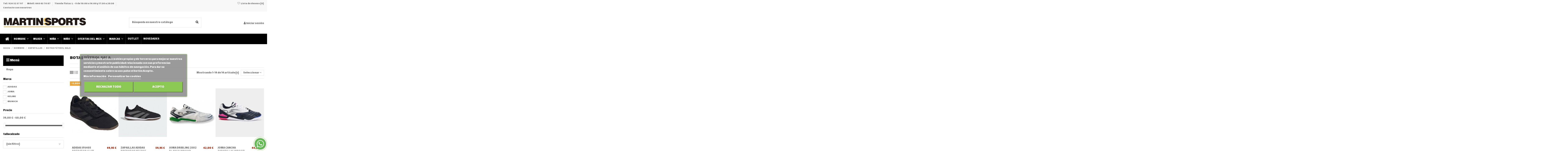

--- FILE ---
content_type: text/html; charset=utf-8
request_url: https://www.martinsports.es/390-botas-futbol-sala-3
body_size: 20076
content:
<!doctype html>
<html lang="es">

<head>
    
        
  <meta charset="utf-8">


  <meta http-equiv="x-ua-compatible" content="ie=edge">



  


  


  <title>BOTAS FÚTBOL SALA</title>
  
    
  
  <meta name="description" content="">
  <meta name="keywords" content="">
    
                                        <link rel="canonical" href="https://www.martinsports.es/390-botas-futbol-sala-3">
                        

  
      



    <meta property="og:title" content="BOTAS FÚTBOL SALA"/>
    <meta property="og:url" content="https://www.martinsports.es/390-botas-futbol-sala-3"/>
    <meta property="og:site_name" content="Martin Sports tu tienda de ropa deportiva"/>
    <meta property="og:description" content="">
    <meta property="og:type" content="website">



            
          <meta property="og:image" content="https://www.martinsports.es/img/my-shop-logo-1620888985.jpg" />
    
    





      <meta name="viewport" content="initial-scale=1,user-scalable=no,maximum-scale=1,width=device-width">
  




  <link rel="icon" type="image/vnd.microsoft.icon" href="https://www.martinsports.es/img/favicon.ico?1620888985">
  <link rel="shortcut icon" type="image/x-icon" href="https://www.martinsports.es/img/favicon.ico?1620888985">
    


<script type="application/ld+json">

{
"@context": "https://schema.org",
"@type": "Organization",
"url": "https://www.martinsports.es/",
"name": "Martin Sports tu tienda de ropa deportiva",
"logo": "https://www.martinsports.es/img/my-shop-logo-1620888985.jpg",
"@id": "#store-organization"
}

</script>




    <link rel="stylesheet" href="https://www.martinsports.es/themes/warehouse/assets/cache/theme-bba5b7227.css" type="text/css" media="all">




<link rel="preload" as="font"
      href="/themes/warehouse/assets/css/font-awesome/fonts/fontawesome-webfont.woff?v=4.7.0"
      type="font/woff" crossorigin="anonymous">
<link rel="preload" as="font"
      href="/themes/warehouse/assets/css/font-awesome/fonts/fontawesome-webfont.woff2?v=4.7.0"
      type="font/woff2" crossorigin="anonymous">

<link  rel="preload stylesheet"  as="style" href="/themes/warehouse/assets/css/font-awesome/css/font-awesome-preload.css"
       type="text/css" crossorigin="anonymous">





  

  <script>
        var elementorFrontendConfig = {"isEditMode":"","stretchedSectionContainer":"","instagramToken":false,"is_rtl":false};
        var iqitTheme = {"rm_sticky":"down","rm_breakpoint":0,"op_preloader":"0","cart_style":"floating","cart_confirmation":"modal","h_layout":"1","f_fixed":"","f_layout":"3","h_absolute":"0","h_sticky":"menu","hw_width":"inherit","hm_submenu_width":"fullwidth-background","h_search_type":"full","pl_lazyload":true,"pl_infinity":false,"pl_rollover":true,"pl_crsl_autoplay":true,"pl_slider_ld":4,"pl_slider_d":3,"pl_slider_t":2,"pl_slider_p":2,"pp_thumbs":"bottom","pp_zoom":"inner","pp_image_layout":"carousel","pp_tabs":"tabh","pl_grid_qty":false};
        var iqitcompare = {"nbProducts":0};
        var iqitcountdown_days = "d.";
        var iqitextendedproduct = {"speed":"70"};
        var iqitmegamenu = {"sticky":"false","containerSelector":"#wrapper > .container"};
        var iqitreviews = [];
        var iqitwishlist = {"nbProducts":0};
        var lgcookieslaw_block = false;
        var lgcookieslaw_cookie_name = "__lglaw";
        var lgcookieslaw_position = "3";
        var lgcookieslaw_reload = true;
        var lgcookieslaw_session_time = "31536000";
        var prestashop = {"cart":{"products":[],"totals":{"total":{"type":"total","label":"Total","amount":0,"value":"0,00\u00a0\u20ac"},"total_including_tax":{"type":"total","label":"Total (impuestos incl.)","amount":0,"value":"0,00\u00a0\u20ac"},"total_excluding_tax":{"type":"total","label":"Total (impuestos excl.)","amount":0,"value":"0,00\u00a0\u20ac"}},"subtotals":{"products":{"type":"products","label":"Subtotal","amount":0,"value":"0,00\u00a0\u20ac"},"discounts":null,"shipping":{"type":"shipping","label":"Transporte","amount":0,"value":""},"tax":null},"products_count":0,"summary_string":"0 art\u00edculos","vouchers":{"allowed":0,"added":[]},"discounts":[],"minimalPurchase":0,"minimalPurchaseRequired":""},"currency":{"name":"Euro","iso_code":"EUR","iso_code_num":"978","sign":"\u20ac"},"customer":{"lastname":null,"firstname":null,"email":null,"birthday":null,"newsletter":null,"newsletter_date_add":null,"optin":null,"website":null,"company":null,"siret":null,"ape":null,"is_logged":false,"gender":{"type":null,"name":null},"addresses":[]},"language":{"name":"Espa\u00f1ol (Spanish)","iso_code":"es","locale":"es-ES","language_code":"es","is_rtl":"0","date_format_lite":"d\/m\/Y","date_format_full":"d\/m\/Y H:i:s","id":2},"page":{"title":"","canonical":"https:\/\/www.martinsports.es\/390-botas-futbol-sala-3","meta":{"title":"BOTAS F\u00daTBOL SALA","description":"","keywords":"","robots":"index"},"page_name":"category","body_classes":{"lang-es":true,"lang-rtl":false,"country-ES":true,"currency-EUR":true,"layout-left-column":true,"page-category":true,"tax-display-enabled":true,"category-id-390":true,"category-BOTAS F\u00daTBOL SALA":true,"category-id-parent-388":true,"category-depth-level-4":true},"admin_notifications":[]},"shop":{"name":"Martin Sports tu tienda de ropa deportiva","logo":"https:\/\/www.martinsports.es\/img\/my-shop-logo-1620888985.jpg","stores_icon":"https:\/\/www.martinsports.es\/img\/logo_stores.png","favicon":"https:\/\/www.martinsports.es\/img\/favicon.ico"},"urls":{"base_url":"https:\/\/www.martinsports.es\/","current_url":"https:\/\/www.martinsports.es\/390-botas-futbol-sala-3","shop_domain_url":"https:\/\/www.martinsports.es","img_ps_url":"https:\/\/www.martinsports.es\/img\/","img_cat_url":"https:\/\/www.martinsports.es\/img\/c\/","img_lang_url":"https:\/\/www.martinsports.es\/img\/l\/","img_prod_url":"https:\/\/www.martinsports.es\/img\/p\/","img_manu_url":"https:\/\/www.martinsports.es\/img\/m\/","img_sup_url":"https:\/\/www.martinsports.es\/img\/su\/","img_ship_url":"https:\/\/www.martinsports.es\/img\/s\/","img_store_url":"https:\/\/www.martinsports.es\/img\/st\/","img_col_url":"https:\/\/www.martinsports.es\/img\/co\/","img_url":"https:\/\/www.martinsports.es\/themes\/warehouse\/assets\/img\/","css_url":"https:\/\/www.martinsports.es\/themes\/warehouse\/assets\/css\/","js_url":"https:\/\/www.martinsports.es\/themes\/warehouse\/assets\/js\/","pic_url":"https:\/\/www.martinsports.es\/upload\/","pages":{"address":"https:\/\/www.martinsports.es\/direccion","addresses":"https:\/\/www.martinsports.es\/direcciones","authentication":"https:\/\/www.martinsports.es\/iniciar-sesion","cart":"https:\/\/www.martinsports.es\/carrito","category":"https:\/\/www.martinsports.es\/index.php?controller=category","cms":"https:\/\/www.martinsports.es\/index.php?controller=cms","contact":"https:\/\/www.martinsports.es\/contactenos","discount":"https:\/\/www.martinsports.es\/descuento","guest_tracking":"https:\/\/www.martinsports.es\/seguimiento-pedido-invitado","history":"https:\/\/www.martinsports.es\/historial-compra","identity":"https:\/\/www.martinsports.es\/datos-personales","index":"https:\/\/www.martinsports.es\/","my_account":"https:\/\/www.martinsports.es\/mi-cuenta","order_confirmation":"https:\/\/www.martinsports.es\/confirmacion-pedido","order_detail":"https:\/\/www.martinsports.es\/index.php?controller=order-detail","order_follow":"https:\/\/www.martinsports.es\/seguimiento-pedido","order":"https:\/\/www.martinsports.es\/pedido","order_return":"https:\/\/www.martinsports.es\/index.php?controller=order-return","order_slip":"https:\/\/www.martinsports.es\/facturas-abono","pagenotfound":"https:\/\/www.martinsports.es\/pagina-no-encontrada","password":"https:\/\/www.martinsports.es\/recuperar-contrase\u00f1a","pdf_invoice":"https:\/\/www.martinsports.es\/index.php?controller=pdf-invoice","pdf_order_return":"https:\/\/www.martinsports.es\/index.php?controller=pdf-order-return","pdf_order_slip":"https:\/\/www.martinsports.es\/index.php?controller=pdf-order-slip","prices_drop":"https:\/\/www.martinsports.es\/productos-rebajados","product":"https:\/\/www.martinsports.es\/index.php?controller=product","search":"https:\/\/www.martinsports.es\/busqueda","sitemap":"https:\/\/www.martinsports.es\/mapa del sitio","stores":"https:\/\/www.martinsports.es\/tiendas","supplier":"https:\/\/www.martinsports.es\/proveedor","register":"https:\/\/www.martinsports.es\/iniciar-sesion?create_account=1","order_login":"https:\/\/www.martinsports.es\/pedido?login=1"},"alternative_langs":[],"theme_assets":"\/themes\/warehouse\/assets\/","actions":{"logout":"https:\/\/www.martinsports.es\/?mylogout="},"no_picture_image":{"bySize":{"small_default":{"url":"https:\/\/www.martinsports.es\/img\/p\/es-default-small_default.jpg","width":98,"height":127},"cart_default":{"url":"https:\/\/www.martinsports.es\/img\/p\/es-default-cart_default.jpg","width":125,"height":162},"home_default":{"url":"https:\/\/www.martinsports.es\/img\/p\/es-default-home_default.jpg","width":236,"height":305},"large_default":{"url":"https:\/\/www.martinsports.es\/img\/p\/es-default-large_default.jpg","width":381,"height":492},"medium_default":{"url":"https:\/\/www.martinsports.es\/img\/p\/es-default-medium_default.jpg","width":452,"height":584},"thickbox_default":{"url":"https:\/\/www.martinsports.es\/img\/p\/es-default-thickbox_default.jpg","width":1100,"height":1422}},"small":{"url":"https:\/\/www.martinsports.es\/img\/p\/es-default-small_default.jpg","width":98,"height":127},"medium":{"url":"https:\/\/www.martinsports.es\/img\/p\/es-default-large_default.jpg","width":381,"height":492},"large":{"url":"https:\/\/www.martinsports.es\/img\/p\/es-default-thickbox_default.jpg","width":1100,"height":1422},"legend":""}},"configuration":{"display_taxes_label":true,"display_prices_tax_incl":true,"is_catalog":true,"show_prices":true,"opt_in":{"partner":true},"quantity_discount":{"type":"discount","label":"Descuento unitario"},"voucher_enabled":0,"return_enabled":0},"field_required":[],"breadcrumb":{"links":[{"title":"Inicio","url":"https:\/\/www.martinsports.es\/"},{"title":"HOMBRE","url":"https:\/\/www.martinsports.es\/371-hombre-2"},{"title":"ZAPATILLAS","url":"https:\/\/www.martinsports.es\/388-zapatillas-12"},{"title":"BOTAS F\u00daTBOL SALA","url":"https:\/\/www.martinsports.es\/390-botas-futbol-sala-3"}],"count":4},"link":{"protocol_link":"https:\/\/","protocol_content":"https:\/\/"},"time":1768639301,"static_token":"1e4f8691bd0d0e7e4da6cb357aa4037c","token":"1ddeb89919d2742177d7c3d9dbfc24bc","debug":false};
      </script>



  <!-- emarketing start -->



<!-- emarketing end -->
<script type="text/javascript">
	(window.gaDevIds=window.gaDevIds||[]).push('d6YPbH');
	(function(i,s,o,g,r,a,m){i['GoogleAnalyticsObject']=r;i[r]=i[r]||function(){
	(i[r].q=i[r].q||[]).push(arguments)},i[r].l=1*new Date();a=s.createElement(o),
	m=s.getElementsByTagName(o)[0];a.async=1;a.src=g;m.parentNode.insertBefore(a,m)
	})(window,document,'script','https://www.google-analytics.com/analytics.js','ga');

            ga('create', 'G-NE7JYSLFPX', 'auto');
                        ga('send', 'pageview');
    
    ga('require', 'ec');
</script>




    
    
    </head>

<body id="category" class="lang-es country-es currency-eur layout-left-column page-category tax-display-enabled category-id-390 category-botas-futbol-sala category-id-parent-388 category-depth-level-4 body-desktop-header-style-w-1">


    




    


<main id="main-page-content"  >
    
            

    <header id="header" class="desktop-header-style-w-1">
        
            
  <div class="header-banner">
    
  </div>




            <nav class="header-nav">
        <div class="container">
    
        <div class="row justify-content-between">
            <div class="col col-auto col-md left-nav">
                                            <div class="block-iqitlinksmanager block-iqitlinksmanager-2 block-links-inline d-inline-block">
            <ul>
                                                            <li>
                            <a
                                    href="tel:+34924525797"
                                                                                                    >
                                Tel: 924 52 57 97
                            </a>
                        </li>
                                                                                <li>
                            <a
                                    href="tel:+34640637087"
                                                                                                    >
                                Móvil: 640 63 70 87
                            </a>
                        </li>
                                                                                <li>
                            <a
                                    href=""
                                                                                                    >
                                Tienda física:  L - V de 10:00 a 14:00 y 17:30 a 20:30
                            </a>
                        </li>
                                                                                <li>
                            <a
                                    href="https://www.martinsports.es/contactenos"
                                    title="¿Tienes alguna duda? ¿no encuentras alguna talla? Llámanos al 640637087 o al 924525797"                                                                >
                                Contacte con nosotros
                            </a>
                        </li>
                                                </ul>
        </div>
    
            </div>
            <div class="col col-auto center-nav text-center">
                
             </div>
            <div class="col col-auto col-md right-nav text-right">
                <div class="d-inline-block">
    <a href="//www.martinsports.es/module/iqitwishlist/view">
        <i class="fa fa-heart-o fa-fw" aria-hidden="true"></i> Lista de deseos (<span
                id="iqitwishlist-nb"></span>)
    </a>
</div>

             </div>
        </div>

                        </div>
            </nav>
        



<div id="desktop-header" class="desktop-header-style-1">
    
            
<div class="header-top">
    <div id="desktop-header-container" class="container">
        <div class="row align-items-center">
                            <div class="col col-auto col-header-left">
                    <div id="desktop_logo">
                        <a href="https://www.martinsports.es/">
                            <img class="logo img-fluid"
                                 src="https://www.martinsports.es/img/my-shop-logo-1620888985.jpg"                                  alt="Martin Sports tu tienda de ropa deportiva">
                        </a>
                    </div>
                    
                </div>
                <div class="col col-header-center">
                                        <!-- Block search module TOP -->

<!-- Block search module TOP -->
<div id="search_widget" class="search-widget" data-search-controller-url="https://www.martinsports.es/module/iqitsearch/searchiqit">
    <form method="get" action="https://www.martinsports.es/module/iqitsearch/searchiqit">
        <div class="input-group">
            <input type="text" name="s" value="" data-all-text="ver todos los resultados"
                   data-blog-text="Post de blog"
                   data-product-text="Producto"
                   data-brands-text="Marca"
                   placeholder="Búsqueda en nuestro catálogo" class="form-control form-search-control" />
            <button type="submit" class="search-btn">
                <i class="fa fa-search"></i>
            </button>
        </div>
    </form>
</div>
<!-- /Block search module TOP -->

<!-- /Block search module TOP -->


                    
                </div>
                        <div class="col col-auto col-header-right text-right">
                
                <div id="user_info">
            <a
                href="https://www.martinsports.es/mi-cuenta"
                title="Acceda a su cuenta de cliente"
                rel="nofollow"
        ><i class="fa fa-user" aria-hidden="true"></i>
            <span>Iniciar sesión</span>
        </a>
    </div>


                
            </div>
            <div class="col-12">
                <div class="row">
                    
                </div>
            </div>
        </div>
    </div>
</div>
<div class="container iqit-megamenu-container">	<div id="iqitmegamenu-wrapper" class="iqitmegamenu-wrapper iqitmegamenu-all">
		<div class="container container-iqitmegamenu">
		<div id="iqitmegamenu-horizontal" class="iqitmegamenu  clearfix" role="navigation">

								
				<nav id="cbp-hrmenu" class="cbp-hrmenu cbp-horizontal cbp-hrsub-narrow">
					<ul>
												<li id="cbp-hrmenu-tab-1" class="cbp-hrmenu-tab cbp-hrmenu-tab-1 cbp-onlyicon ">
	<a href="https://www.martinsports.es/" class="nav-link" >

								<span class="cbp-tab-title"> <i class="icon fa fa-home cbp-mainlink-icon"></i>
								</span>
														</a>
													</li>
												<li id="cbp-hrmenu-tab-7" class="cbp-hrmenu-tab cbp-hrmenu-tab-7  cbp-has-submeu">
	<a href="https://www.martinsports.es/371-hombre-2" class="nav-link" >

								<span class="cbp-tab-title">
								HOMBRE <i class="fa fa-angle-down cbp-submenu-aindicator"></i></span>
														</a>
														<div class="cbp-hrsub col-12">
								<div class="cbp-hrsub-inner">
									<div class="container iqitmegamenu-submenu-container">
									
																																	



<div class="row menu_row menu-element  first_rows menu-element-id-1">
                

                                                



    <div class="col-3 cbp-menu-column cbp-menu-element menu-element-id-2 ">
        <div class="cbp-menu-column-inner">
                        
                
                
                    
                                                    <div class="row cbp-categories-row">
                                                                                                            <div class="col-12">
                                            <div class="cbp-category-link-w"><a href="https://www.martinsports.es/388-zapatillas-12"
                                                                                class="cbp-column-title nav-link cbp-category-title">ZAPATILLAS</a>
                                                                                                                                                    
    <ul class="cbp-links cbp-category-tree"><li ><div class="cbp-category-link-w"><a href="https://www.martinsports.es/389-botas-futbol-6">BOTAS FÚTBOL</a></div></li><li ><div class="cbp-category-link-w"><a href="https://www.martinsports.es/390-botas-futbol-sala-3">BOTAS FÚTBOL SALA</a></div></li><li ><div class="cbp-category-link-w"><a href="https://www.martinsports.es/392-sneakers-3-3">PASEO</a></div></li><li ><div class="cbp-category-link-w"><a href="https://www.martinsports.es/393-trekking-y-senderismo-3">TREKKING Y SENDERISMO</a></div></li><li ><div class="cbp-category-link-w"><a href="https://www.martinsports.es/395-zapatillas-running-3">ZAPATILLAS RUNNING</a></div></li><li ><div class="cbp-category-link-w"><a href="https://www.martinsports.es/376-zapatillas-confort-2">ZAPATILLAS CONFORT</a></div></li><li ><div class="cbp-category-link-w"><a href="https://www.martinsports.es/394-zapatillas-fitness-3">ZAPATILLAS FITNESS</a></div></li><li ><div class="cbp-category-link-w"><a href="https://www.martinsports.es/391-chanclas-y-sandalias-3">CHANCLAS Y SANDALIAS</a></div></li></ul>

                                                                                            </div>
                                        </div>
                                                                                                </div>
                                            
                
            

            
            </div>    </div>
                                    



    <div class="col-3 cbp-menu-column cbp-menu-element menu-element-id-3 ">
        <div class="cbp-menu-column-inner">
                        
                
                
                    
                                                    <div class="row cbp-categories-row">
                                                                                                            <div class="col-12">
                                            <div class="cbp-category-link-w"><a href="https://www.martinsports.es/377-ropa-deportiva-3"
                                                                                class="cbp-column-title nav-link cbp-category-title">ROPA DEPORTIVA</a>
                                                                                                                                                    
    <ul class="cbp-links cbp-category-tree"><li ><div class="cbp-category-link-w"><a href="https://www.martinsports.es/378-banadores-3">BAÑADORES</a></div></li><li ><div class="cbp-category-link-w"><a href="https://www.martinsports.es/379-camisetas-manga-corta-3-3-2">CAMISETAS</a></div></li><li ><div class="cbp-category-link-w"><a href="https://www.martinsports.es/380-chandal-3">CHÁNDAL</a></div></li><li ><div class="cbp-category-link-w"><a href="https://www.martinsports.es/381-chaquetas-y-chalecos-3-3-3-2">ABRIGOS, CHAQUETAS Y CHUBASQUEROS</a></div></li><li ><div class="cbp-category-link-w"><a href="https://www.martinsports.es/382-mallas-3">MALLAS</a></div></li><li ><div class="cbp-category-link-w"><a href="https://www.martinsports.es/383-pantalones-3">PANTALONES</a></div></li><li ><div class="cbp-category-link-w"><a href="https://www.martinsports.es/384-polos-2">POLOS</a></div></li><li ><div class="cbp-category-link-w"><a href="https://www.martinsports.es/385-ropa-interior-3">ROPA INTERIOR</a></div></li><li ><div class="cbp-category-link-w"><a href="https://www.martinsports.es/386-shorts-3-3">PANTALONES CORTOS</a></div></li><li ><div class="cbp-category-link-w"><a href="https://www.martinsports.es/387-sudaderas-y-hoodies-3-3">SUDADERAS</a></div></li><li ><div class="cbp-category-link-w"><a href="https://www.martinsports.es/373-conjunto-manga-corta-sr-2-2">CONJUNTO MANGA CORTA SR</a></div></li><li ><div class="cbp-category-link-w"><a href="https://www.martinsports.es/372-camisetas-termicas-4">CAMISETAS TERMICAS</a></div></li></ul>

                                                                                            </div>
                                        </div>
                                                                                                </div>
                                            
                
            

            
            </div>    </div>
                                    



    <div class="col-3 cbp-menu-column cbp-menu-element menu-element-id-4 ">
        <div class="cbp-menu-column-inner">
                        
                
                
                    
                                                    <div class="row cbp-categories-row">
                                                                                                            <div class="col-12">
                                            <div class="cbp-category-link-w"><a href="https://www.martinsports.es/347-accesorios"
                                                                                class="cbp-column-title nav-link cbp-category-title">ACCESORIOS</a>
                                                                                                                                                    
    <ul class="cbp-links cbp-category-tree"><li ><div class="cbp-category-link-w"><a href="https://www.martinsports.es/348-balon-de-futbol-2">BALONES</a></div></li><li ><div class="cbp-category-link-w"><a href="https://www.martinsports.es/350-bolas-padel-2">BOLAS PADEL/TENIS/TENIS DE MESA</a></div></li><li ><div class="cbp-category-link-w"><a href="https://www.martinsports.es/351-bolsos-de-deporte-2">BOLSOS DE DEPORTE</a></div></li><li ><div class="cbp-category-link-w"><a href="https://www.martinsports.es/352-braga-cuello">BRAGA CUELLO</a></div></li><li ><div class="cbp-category-link-w"><a href="https://www.martinsports.es/353-calcetines-2">CALCETINES</a></div></li><li ><div class="cbp-category-link-w"><a href="https://www.martinsports.es/354-carteras-billeteras-monederos">CARTERAS BILLETERAS MONEDEROS</a></div></li><li ><div class="cbp-category-link-w"><a href="https://www.martinsports.es/355-espinilleras">ESPINILLERAS</a></div></li><li ><div class="cbp-category-link-w"><a href="https://www.martinsports.es/356-esterillas-2">ACCESORIOS PARA GIMNASIA</a></div></li><li ><div class="cbp-category-link-w"><a href="https://www.martinsports.es/357-gorras">GORRAS</a></div></li><li ><div class="cbp-category-link-w"><a href="https://www.martinsports.es/359-guantes">GUANTES</a></div></li><li ><div class="cbp-category-link-w"><a href="https://www.martinsports.es/360-guantes-portero-2">GUANTES PORTERO</a></div></li><li ><div class="cbp-category-link-w"><a href="https://www.martinsports.es/361-gymsack">GYMSACK</a></div></li><li ><div class="cbp-category-link-w"><a href="https://www.martinsports.es/362-mochilas">MOCHILAS</a></div></li><li ><div class="cbp-category-link-w"><a href="https://www.martinsports.es/363-neceser">NECESER</a></div></li><li ><div class="cbp-category-link-w"><a href="https://www.martinsports.es/364-raqueta-tenis-de-mesa-2-2-2">RAQUETAS/PALAS</a></div></li><li ><div class="cbp-category-link-w"><a href="https://www.martinsports.es/365-rinonera-2">RIÑONERAS Y BANDOLERAS</a></div></li><li ><div class="cbp-category-link-w"><a href="https://www.martinsports.es/366-rodilleras">RODILLERAS</a></div></li><li ><div class="cbp-category-link-w"><a href="https://www.martinsports.es/367-toalla">TOALLA</a></div></li><li ><div class="cbp-category-link-w"><a href="https://www.martinsports.es/368-zapatillero">ZAPATILLERO</a></div></li><li ><div class="cbp-category-link-w"><a href="https://www.martinsports.es/349-baston-trekking-2">ACCESORIO DE SENDERISMO</a></div></li><li ><div class="cbp-category-link-w"><a href="https://www.martinsports.es/472-accesorio-de-natacion">ACCESORIO DE NATACIÓN</a></div></li></ul>

                                                                                            </div>
                                        </div>
                                                                                                </div>
                                            
                
            

            
            </div>    </div>
                                    



    <div class="col-3 cbp-menu-column cbp-menu-element menu-element-id-5 ">
        <div class="cbp-menu-column-inner">
                        
                                                            <a href="https://www.martinsports.es/brands"
                           class="cbp-column-title nav-link">Nuestras marcas </a>
                                    
                                    <ul class="cbp-manufacturers row">
                                                                                                                                                                        <li class="col-4 transition-opacity-300">
                                    <a href="https://www.martinsports.es/brand/72-adidas"
                                       title="Manufacturer - ADIDAS">
                                        <img src="https://www.martinsports.es/img/m/72-small_default.jpg"
                                             class="img-fluid logo_manufacturer "  width="98" height="127"                                             alt="Manufacturer - ADIDAS"/>
                                    </a>
                                </li>
                                                                                                                                                                                                                                    <li class="col-4 transition-opacity-300">
                                    <a href="https://www.martinsports.es/brand/79-asics"
                                       title="Manufacturer - ASICS">
                                        <img src="https://www.martinsports.es/img/m/79-small_default.jpg"
                                             class="img-fluid logo_manufacturer "  width="98" height="127"                                             alt="Manufacturer - ASICS"/>
                                    </a>
                                </li>
                                                                                                                                                                                                                                    <li class="col-4 transition-opacity-300">
                                    <a href="https://www.martinsports.es/brand/95-converse"
                                       title="Manufacturer - CONVERSE">
                                        <img src="https://www.martinsports.es/img/m/95-small_default.jpg"
                                             class="img-fluid logo_manufacturer "  width="98" height="127"                                             alt="Manufacturer - CONVERSE"/>
                                    </a>
                                </li>
                                                                                                                                                                                                                                    <li class="col-4 transition-opacity-300">
                                    <a href="https://www.martinsports.es/brand/87-fila"
                                       title="Manufacturer - FILA">
                                        <img src="https://www.martinsports.es/img/m/87-small_default.jpg"
                                             class="img-fluid logo_manufacturer "  width="98" height="127"                                             alt="Manufacturer - FILA"/>
                                    </a>
                                </li>
                                                                                                                                                                                                                                                                                                                                                                                                            <li class="col-4 transition-opacity-300">
                                    <a href="https://www.martinsports.es/brand/70-joma"
                                       title="Manufacturer - JOMA">
                                        <img src="https://www.martinsports.es/img/m/70-small_default.jpg"
                                             class="img-fluid logo_manufacturer "  width="98" height="127"                                             alt="Manufacturer - JOMA"/>
                                    </a>
                                </li>
                                                                                                                                                                                                                                    <li class="col-4 transition-opacity-300">
                                    <a href="https://www.martinsports.es/brand/74-new-balance"
                                       title="Manufacturer - NEW BALANCE">
                                        <img src="https://www.martinsports.es/img/m/74-small_default.jpg"
                                             class="img-fluid logo_manufacturer "  width="98" height="127"                                             alt="Manufacturer - NEW BALANCE"/>
                                    </a>
                                </li>
                                                                                                                                                                                                                                    <li class="col-4 transition-opacity-300">
                                    <a href="https://www.martinsports.es/brand/68-nike"
                                       title="Manufacturer - NIKE">
                                        <img src="https://www.martinsports.es/img/m/68-small_default.jpg"
                                             class="img-fluid logo_manufacturer "  width="98" height="127"                                             alt="Manufacturer - NIKE"/>
                                    </a>
                                </li>
                                                                                                                                                                                                                                    <li class="col-4 transition-opacity-300">
                                    <a href="https://www.martinsports.es/brand/71-puma"
                                       title="Manufacturer - PUMA">
                                        <img src="https://www.martinsports.es/img/m/71-small_default.jpg"
                                             class="img-fluid logo_manufacturer "  width="98" height="127"                                             alt="Manufacturer - PUMA"/>
                                    </a>
                                </li>
                                                                                                                                                                                                                                    <li class="col-4 transition-opacity-300">
                                    <a href="https://www.martinsports.es/brand/73-reebok"
                                       title="Manufacturer - REEBOK">
                                        <img src="https://www.martinsports.es/img/m/73-small_default.jpg"
                                             class="img-fluid logo_manufacturer "  width="98" height="127"                                             alt="Manufacturer - REEBOK"/>
                                    </a>
                                </li>
                                                                                                        </ul>
                
            

            
            </div>    </div>
                            
                </div>
																					
																			</div>
								</div>
							</div>
													</li>
												<li id="cbp-hrmenu-tab-8" class="cbp-hrmenu-tab cbp-hrmenu-tab-8  cbp-has-submeu">
	<a href="https://www.martinsports.es/396-mujer-2-2-2" class="nav-link" >

								<span class="cbp-tab-title">
								MUJER <i class="fa fa-angle-down cbp-submenu-aindicator"></i></span>
														</a>
														<div class="cbp-hrsub col-12">
								<div class="cbp-hrsub-inner">
									<div class="container iqitmegamenu-submenu-container">
									
																																	



<div class="row menu_row menu-element  first_rows menu-element-id-1">
                

                                                



    <div class="col-3 cbp-menu-column cbp-menu-element menu-element-id-2 ">
        <div class="cbp-menu-column-inner">
                        
                
                
                    
                                                    <div class="row cbp-categories-row">
                                                                                                            <div class="col-12">
                                            <div class="cbp-category-link-w"><a href="https://www.martinsports.es/411-zapatillas-12"
                                                                                class="cbp-column-title nav-link cbp-category-title">ZAPATILLAS</a>
                                                                                                                                                    
    <ul class="cbp-links cbp-category-tree"><li ><div class="cbp-category-link-w"><a href="https://www.martinsports.es/413-sneakers-4-3">PASEO</a></div></li><li ><div class="cbp-category-link-w"><a href="https://www.martinsports.es/414-trekking-y-senderismo-4">TREKKING Y SENDERISMO</a></div></li><li ><div class="cbp-category-link-w"><a href="https://www.martinsports.es/415-zapatillas-fitness-4">ZAPATILLAS FITNESS</a></div></li><li ><div class="cbp-category-link-w"><a href="https://www.martinsports.es/416-zapatillas-running-4">ZAPATILLAS RUNNING</a></div></li><li ><div class="cbp-category-link-w"><a href="https://www.martinsports.es/401-zapatillas-confort-2-3">ZAPATILLAS CONFORT</a></div></li><li ><div class="cbp-category-link-w"><a href="https://www.martinsports.es/412-chanclas-y-sandalias-4">CHANCLAS Y SANDALIAS</a></div></li></ul>

                                                                                            </div>
                                        </div>
                                                                                                </div>
                                            
                
            

            
            </div>    </div>
                                    



    <div class="col-3 cbp-menu-column cbp-menu-element menu-element-id-3 ">
        <div class="cbp-menu-column-inner">
                        
                
                
                    
                                                    <div class="row cbp-categories-row">
                                                                                                            <div class="col-12">
                                            <div class="cbp-category-link-w"><a href="https://www.martinsports.es/402-ropa-deportiva-4-3"
                                                                                class="cbp-column-title nav-link cbp-category-title">ROPA DEPORTIVA</a>
                                                                                                                                                    
    <ul class="cbp-links cbp-category-tree"><li ><div class="cbp-category-link-w"><a href="https://www.martinsports.es/403-banadores-4-3">BAÑADORES Y BIQUINIS</a></div></li><li ><div class="cbp-category-link-w"><a href="https://www.martinsports.es/405-chaquetas-y-chalecos-4-3-2">ABRIGOS, CHAQUETAS, CHUBASQUEROS</a></div></li><li ><div class="cbp-category-link-w"><a href="https://www.martinsports.es/406-leggins-2-2">MALLAS</a></div></li><li ><div class="cbp-category-link-w"><a href="https://www.martinsports.es/409-sudaderas-y-hoodies-4-2">SUDADERAS</a></div></li><li ><div class="cbp-category-link-w"><a href="https://www.martinsports.es/410-sujetadores-deportivos-3-2">TOP Y SUJETADORES DEPORTIVOS</a></div></li><li ><div class="cbp-category-link-w"><a href="https://www.martinsports.es/398-camisetas-13-2-2">CAMISETAS</a></div></li><li ><div class="cbp-category-link-w"><a href="https://www.martinsports.es/404-chandal-4">CHÁNDAL</a></div></li><li ><div class="cbp-category-link-w"><a href="https://www.martinsports.es/407-pantalones-4">PANTALONES</a></div></li><li ><div class="cbp-category-link-w"><a href="https://www.martinsports.es/408-shorts-4-3-2-2">PANTALÓN CORTO / MALLAS PIRATAS</a></div></li><li ><div class="cbp-category-link-w"><a href="https://www.martinsports.es/397-comjuntos-de-manga-corta-2-2-2">CONJUNTOS DE MANGA CORTA</a></div></li></ul>

                                                                                            </div>
                                        </div>
                                                                                                </div>
                                            
                
            

            
            </div>    </div>
                                    



    <div class="col-3 cbp-menu-column cbp-menu-element menu-element-id-4 ">
        <div class="cbp-menu-column-inner">
                        
                
                
                    
                                                    <div class="row cbp-categories-row">
                                                                                                            <div class="col-12">
                                            <div class="cbp-category-link-w"><a href="https://www.martinsports.es/347-accesorios"
                                                                                class="cbp-column-title nav-link cbp-category-title">ACCESORIOS</a>
                                                                                                                                                    
    <ul class="cbp-links cbp-category-tree"><li ><div class="cbp-category-link-w"><a href="https://www.martinsports.es/348-balon-de-futbol-2">BALONES</a></div></li><li ><div class="cbp-category-link-w"><a href="https://www.martinsports.es/350-bolas-padel-2">BOLAS PADEL/TENIS/TENIS DE MESA</a></div></li><li ><div class="cbp-category-link-w"><a href="https://www.martinsports.es/351-bolsos-de-deporte-2">BOLSOS DE DEPORTE</a></div></li><li ><div class="cbp-category-link-w"><a href="https://www.martinsports.es/352-braga-cuello">BRAGA CUELLO</a></div></li><li ><div class="cbp-category-link-w"><a href="https://www.martinsports.es/353-calcetines-2">CALCETINES</a></div></li><li ><div class="cbp-category-link-w"><a href="https://www.martinsports.es/354-carteras-billeteras-monederos">CARTERAS BILLETERAS MONEDEROS</a></div></li><li ><div class="cbp-category-link-w"><a href="https://www.martinsports.es/355-espinilleras">ESPINILLERAS</a></div></li><li ><div class="cbp-category-link-w"><a href="https://www.martinsports.es/356-esterillas-2">ACCESORIOS PARA GIMNASIA</a></div></li><li ><div class="cbp-category-link-w"><a href="https://www.martinsports.es/357-gorras">GORRAS</a></div></li><li ><div class="cbp-category-link-w"><a href="https://www.martinsports.es/359-guantes">GUANTES</a></div></li><li ><div class="cbp-category-link-w"><a href="https://www.martinsports.es/360-guantes-portero-2">GUANTES PORTERO</a></div></li><li ><div class="cbp-category-link-w"><a href="https://www.martinsports.es/361-gymsack">GYMSACK</a></div></li><li ><div class="cbp-category-link-w"><a href="https://www.martinsports.es/362-mochilas">MOCHILAS</a></div></li><li ><div class="cbp-category-link-w"><a href="https://www.martinsports.es/363-neceser">NECESER</a></div></li><li ><div class="cbp-category-link-w"><a href="https://www.martinsports.es/364-raqueta-tenis-de-mesa-2-2-2">RAQUETAS/PALAS</a></div></li><li ><div class="cbp-category-link-w"><a href="https://www.martinsports.es/365-rinonera-2">RIÑONERAS Y BANDOLERAS</a></div></li><li ><div class="cbp-category-link-w"><a href="https://www.martinsports.es/366-rodilleras">RODILLERAS</a></div></li><li ><div class="cbp-category-link-w"><a href="https://www.martinsports.es/367-toalla">TOALLA</a></div></li><li ><div class="cbp-category-link-w"><a href="https://www.martinsports.es/368-zapatillero">ZAPATILLERO</a></div></li><li ><div class="cbp-category-link-w"><a href="https://www.martinsports.es/349-baston-trekking-2">ACCESORIO DE SENDERISMO</a></div></li><li ><div class="cbp-category-link-w"><a href="https://www.martinsports.es/472-accesorio-de-natacion">ACCESORIO DE NATACIÓN</a></div></li></ul>

                                                                                            </div>
                                        </div>
                                                                                                </div>
                                            
                
            

            
            </div>    </div>
                                    



    <div class="col-3 cbp-menu-column cbp-menu-element menu-element-id-5 ">
        <div class="cbp-menu-column-inner">
                        
                                                            <a href="https://www.martinsports.es/brands"
                           class="cbp-column-title nav-link">Nuestras marcas </a>
                                    
                                    <ul class="cbp-manufacturers row">
                                                                                                                                                                        <li class="col-4 transition-opacity-300">
                                    <a href="https://www.martinsports.es/brand/72-adidas"
                                       title="Manufacturer - ADIDAS">
                                        <img src="https://www.martinsports.es/img/m/72-small_default.jpg"
                                             class="img-fluid logo_manufacturer "  width="98" height="127"                                             alt="Manufacturer - ADIDAS"/>
                                    </a>
                                </li>
                                                                                                                                                                                                                                    <li class="col-4 transition-opacity-300">
                                    <a href="https://www.martinsports.es/brand/79-asics"
                                       title="Manufacturer - ASICS">
                                        <img src="https://www.martinsports.es/img/m/79-small_default.jpg"
                                             class="img-fluid logo_manufacturer "  width="98" height="127"                                             alt="Manufacturer - ASICS"/>
                                    </a>
                                </li>
                                                                                                                                                                                                                                    <li class="col-4 transition-opacity-300">
                                    <a href="https://www.martinsports.es/brand/95-converse"
                                       title="Manufacturer - CONVERSE">
                                        <img src="https://www.martinsports.es/img/m/95-small_default.jpg"
                                             class="img-fluid logo_manufacturer "  width="98" height="127"                                             alt="Manufacturer - CONVERSE"/>
                                    </a>
                                </li>
                                                                                                                                                                                                                                    <li class="col-4 transition-opacity-300">
                                    <a href="https://www.martinsports.es/brand/87-fila"
                                       title="Manufacturer - FILA">
                                        <img src="https://www.martinsports.es/img/m/87-small_default.jpg"
                                             class="img-fluid logo_manufacturer "  width="98" height="127"                                             alt="Manufacturer - FILA"/>
                                    </a>
                                </li>
                                                                                                                                                                                                                                                                                                                                                                                                            <li class="col-4 transition-opacity-300">
                                    <a href="https://www.martinsports.es/brand/70-joma"
                                       title="Manufacturer - JOMA">
                                        <img src="https://www.martinsports.es/img/m/70-small_default.jpg"
                                             class="img-fluid logo_manufacturer "  width="98" height="127"                                             alt="Manufacturer - JOMA"/>
                                    </a>
                                </li>
                                                                                                                                                                                                                                    <li class="col-4 transition-opacity-300">
                                    <a href="https://www.martinsports.es/brand/74-new-balance"
                                       title="Manufacturer - NEW BALANCE">
                                        <img src="https://www.martinsports.es/img/m/74-small_default.jpg"
                                             class="img-fluid logo_manufacturer "  width="98" height="127"                                             alt="Manufacturer - NEW BALANCE"/>
                                    </a>
                                </li>
                                                                                                                                                                                                                                    <li class="col-4 transition-opacity-300">
                                    <a href="https://www.martinsports.es/brand/68-nike"
                                       title="Manufacturer - NIKE">
                                        <img src="https://www.martinsports.es/img/m/68-small_default.jpg"
                                             class="img-fluid logo_manufacturer "  width="98" height="127"                                             alt="Manufacturer - NIKE"/>
                                    </a>
                                </li>
                                                                                                                                                                                                                                    <li class="col-4 transition-opacity-300">
                                    <a href="https://www.martinsports.es/brand/71-puma"
                                       title="Manufacturer - PUMA">
                                        <img src="https://www.martinsports.es/img/m/71-small_default.jpg"
                                             class="img-fluid logo_manufacturer "  width="98" height="127"                                             alt="Manufacturer - PUMA"/>
                                    </a>
                                </li>
                                                                                                                                                                                                                                    <li class="col-4 transition-opacity-300">
                                    <a href="https://www.martinsports.es/brand/73-reebok"
                                       title="Manufacturer - REEBOK">
                                        <img src="https://www.martinsports.es/img/m/73-small_default.jpg"
                                             class="img-fluid logo_manufacturer "  width="98" height="127"                                             alt="Manufacturer - REEBOK"/>
                                    </a>
                                </li>
                                                                                                        </ul>
                
            

            
            </div>    </div>
                            
                </div>
																					
																			</div>
								</div>
							</div>
													</li>
												<li id="cbp-hrmenu-tab-9" class="cbp-hrmenu-tab cbp-hrmenu-tab-9  cbp-has-submeu">
	<a href="https://www.martinsports.es/417-nina-2" class="nav-link" >

								<span class="cbp-tab-title">
								NIÑA <i class="fa fa-angle-down cbp-submenu-aindicator"></i></span>
														</a>
														<div class="cbp-hrsub col-12">
								<div class="cbp-hrsub-inner">
									<div class="container iqitmegamenu-submenu-container">
									
																																	



<div class="row menu_row menu-element  first_rows menu-element-id-1">
                

                                                



    <div class="col-3 cbp-menu-column cbp-menu-element menu-element-id-2 ">
        <div class="cbp-menu-column-inner">
                        
                
                
                    
                                                    <div class="row cbp-categories-row">
                                                                                                            <div class="col-12">
                                            <div class="cbp-category-link-w"><a href="https://www.martinsports.es/432-zapatillas-12"
                                                                                class="cbp-column-title nav-link cbp-category-title">ZAPATILLAS</a>
                                                                                                                                                    
    <ul class="cbp-links cbp-category-tree"><li ><div class="cbp-category-link-w"><a href="https://www.martinsports.es/434-sneakers-4-3">PASEO</a></div></li><li ><div class="cbp-category-link-w"><a href="https://www.martinsports.es/435-zapatillas-running-4">ZAPATILLAS RUNNING</a></div></li><li ><div class="cbp-category-link-w"><a href="https://www.martinsports.es/420-cole">COLE</a></div></li><li ><div class="cbp-category-link-w"><a href="https://www.martinsports.es/421-trekking-y-senderismo-4">TREKKING Y SENDERISMO</a></div></li><li ><div class="cbp-category-link-w"><a href="https://www.martinsports.es/433-chanclas-y-sandalias-4">CHANCLAS Y SANDALIAS</a></div></li></ul>

                                                                                            </div>
                                        </div>
                                                                                                </div>
                                            
                
            

            
            </div>    </div>
                                    



    <div class="col-3 cbp-menu-column cbp-menu-element menu-element-id-3 ">
        <div class="cbp-menu-column-inner">
                        
                
                
                    
                                                    <div class="row cbp-categories-row">
                                                                                                            <div class="col-12">
                                            <div class="cbp-category-link-w"><a href="https://www.martinsports.es/422-ropa-deportiva-4"
                                                                                class="cbp-column-title nav-link cbp-category-title">ROPA DEPORTIVA</a>
                                                                                                                                                    
    <ul class="cbp-links cbp-category-tree"><li ><div class="cbp-category-link-w"><a href="https://www.martinsports.es/423-banadores-4-3">BAÑADORES Y BIQUINIS</a></div></li><li ><div class="cbp-category-link-w"><a href="https://www.martinsports.es/424-camisetas-manga-corta-4-2">CAMISETAS</a></div></li><li ><div class="cbp-category-link-w"><a href="https://www.martinsports.es/425-chandal-4">CHÁNDAL</a></div></li><li ><div class="cbp-category-link-w"><a href="https://www.martinsports.es/426-chaquetas-y-chalecos-4-3-3">ABRIGOS, CHAQUETAS Y CHUBASQUEROS</a></div></li><li ><div class="cbp-category-link-w"><a href="https://www.martinsports.es/427-mallas-3">MALLAS</a></div></li><li ><div class="cbp-category-link-w"><a href="https://www.martinsports.es/429-shorts-4-3">PANTALONES CORTOS</a></div></li><li ><div class="cbp-category-link-w"><a href="https://www.martinsports.es/430-sudaderas-y-hodies-2">SUDADERAS</a></div></li><li ><div class="cbp-category-link-w"><a href="https://www.martinsports.es/431-top">TOP</a></div></li><li ><div class="cbp-category-link-w"><a href="https://www.martinsports.es/419-conjunto-manga-corta-2-2-2">CONJUNTO MANGA CORTA</a></div></li></ul>

                                                                                            </div>
                                        </div>
                                                                                                </div>
                                            
                
            

            
            </div>    </div>
                                    



    <div class="col-3 cbp-menu-column cbp-menu-element menu-element-id-4 ">
        <div class="cbp-menu-column-inner">
                        
                
                
                    
                                                    <div class="row cbp-categories-row">
                                                                                                            <div class="col-12">
                                            <div class="cbp-category-link-w"><a href="https://www.martinsports.es/347-accesorios"
                                                                                class="cbp-column-title nav-link cbp-category-title">ACCESORIOS</a>
                                                                                                                                                    
    <ul class="cbp-links cbp-category-tree"><li ><div class="cbp-category-link-w"><a href="https://www.martinsports.es/348-balon-de-futbol-2">BALONES</a></div></li><li ><div class="cbp-category-link-w"><a href="https://www.martinsports.es/350-bolas-padel-2">BOLAS PADEL/TENIS/TENIS DE MESA</a></div></li><li ><div class="cbp-category-link-w"><a href="https://www.martinsports.es/351-bolsos-de-deporte-2">BOLSOS DE DEPORTE</a></div></li><li ><div class="cbp-category-link-w"><a href="https://www.martinsports.es/352-braga-cuello">BRAGA CUELLO</a></div></li><li ><div class="cbp-category-link-w"><a href="https://www.martinsports.es/353-calcetines-2">CALCETINES</a></div></li><li ><div class="cbp-category-link-w"><a href="https://www.martinsports.es/354-carteras-billeteras-monederos">CARTERAS BILLETERAS MONEDEROS</a></div></li><li ><div class="cbp-category-link-w"><a href="https://www.martinsports.es/355-espinilleras">ESPINILLERAS</a></div></li><li ><div class="cbp-category-link-w"><a href="https://www.martinsports.es/356-esterillas-2">ACCESORIOS PARA GIMNASIA</a></div></li><li ><div class="cbp-category-link-w"><a href="https://www.martinsports.es/357-gorras">GORRAS</a></div></li><li ><div class="cbp-category-link-w"><a href="https://www.martinsports.es/359-guantes">GUANTES</a></div></li><li ><div class="cbp-category-link-w"><a href="https://www.martinsports.es/360-guantes-portero-2">GUANTES PORTERO</a></div></li><li ><div class="cbp-category-link-w"><a href="https://www.martinsports.es/361-gymsack">GYMSACK</a></div></li><li ><div class="cbp-category-link-w"><a href="https://www.martinsports.es/362-mochilas">MOCHILAS</a></div></li><li ><div class="cbp-category-link-w"><a href="https://www.martinsports.es/363-neceser">NECESER</a></div></li><li ><div class="cbp-category-link-w"><a href="https://www.martinsports.es/364-raqueta-tenis-de-mesa-2-2-2">RAQUETAS/PALAS</a></div></li><li ><div class="cbp-category-link-w"><a href="https://www.martinsports.es/365-rinonera-2">RIÑONERAS Y BANDOLERAS</a></div></li><li ><div class="cbp-category-link-w"><a href="https://www.martinsports.es/366-rodilleras">RODILLERAS</a></div></li><li ><div class="cbp-category-link-w"><a href="https://www.martinsports.es/367-toalla">TOALLA</a></div></li><li ><div class="cbp-category-link-w"><a href="https://www.martinsports.es/368-zapatillero">ZAPATILLERO</a></div></li><li ><div class="cbp-category-link-w"><a href="https://www.martinsports.es/349-baston-trekking-2">ACCESORIO DE SENDERISMO</a></div></li><li ><div class="cbp-category-link-w"><a href="https://www.martinsports.es/472-accesorio-de-natacion">ACCESORIO DE NATACIÓN</a></div></li></ul>

                                                                                            </div>
                                        </div>
                                                                                                </div>
                                            
                
            

            
            </div>    </div>
                                    



    <div class="col-3 cbp-menu-column cbp-menu-element menu-element-id-5 ">
        <div class="cbp-menu-column-inner">
                        
                                                            <a href="https://www.martinsports.es/brands"
                           class="cbp-column-title nav-link">Nuestras marcas </a>
                                    
                                    <ul class="cbp-manufacturers row">
                                                                                                                                                                        <li class="col-4 transition-opacity-300">
                                    <a href="https://www.martinsports.es/brand/72-adidas"
                                       title="Manufacturer - ADIDAS">
                                        <img src="https://www.martinsports.es/img/m/72-small_default.jpg"
                                             class="img-fluid logo_manufacturer "  width="98" height="127"                                             alt="Manufacturer - ADIDAS"/>
                                    </a>
                                </li>
                                                                                                                                                                                                                                    <li class="col-4 transition-opacity-300">
                                    <a href="https://www.martinsports.es/brand/79-asics"
                                       title="Manufacturer - ASICS">
                                        <img src="https://www.martinsports.es/img/m/79-small_default.jpg"
                                             class="img-fluid logo_manufacturer "  width="98" height="127"                                             alt="Manufacturer - ASICS"/>
                                    </a>
                                </li>
                                                                                                                                                                                                                                    <li class="col-4 transition-opacity-300">
                                    <a href="https://www.martinsports.es/brand/95-converse"
                                       title="Manufacturer - CONVERSE">
                                        <img src="https://www.martinsports.es/img/m/95-small_default.jpg"
                                             class="img-fluid logo_manufacturer "  width="98" height="127"                                             alt="Manufacturer - CONVERSE"/>
                                    </a>
                                </li>
                                                                                                                                                                                                                                    <li class="col-4 transition-opacity-300">
                                    <a href="https://www.martinsports.es/brand/87-fila"
                                       title="Manufacturer - FILA">
                                        <img src="https://www.martinsports.es/img/m/87-small_default.jpg"
                                             class="img-fluid logo_manufacturer "  width="98" height="127"                                             alt="Manufacturer - FILA"/>
                                    </a>
                                </li>
                                                                                                                                                                                                                                                                                                                                                                                                            <li class="col-4 transition-opacity-300">
                                    <a href="https://www.martinsports.es/brand/70-joma"
                                       title="Manufacturer - JOMA">
                                        <img src="https://www.martinsports.es/img/m/70-small_default.jpg"
                                             class="img-fluid logo_manufacturer "  width="98" height="127"                                             alt="Manufacturer - JOMA"/>
                                    </a>
                                </li>
                                                                                                                                                                                                                                    <li class="col-4 transition-opacity-300">
                                    <a href="https://www.martinsports.es/brand/74-new-balance"
                                       title="Manufacturer - NEW BALANCE">
                                        <img src="https://www.martinsports.es/img/m/74-small_default.jpg"
                                             class="img-fluid logo_manufacturer "  width="98" height="127"                                             alt="Manufacturer - NEW BALANCE"/>
                                    </a>
                                </li>
                                                                                                                                                                                                                                    <li class="col-4 transition-opacity-300">
                                    <a href="https://www.martinsports.es/brand/68-nike"
                                       title="Manufacturer - NIKE">
                                        <img src="https://www.martinsports.es/img/m/68-small_default.jpg"
                                             class="img-fluid logo_manufacturer "  width="98" height="127"                                             alt="Manufacturer - NIKE"/>
                                    </a>
                                </li>
                                                                                                                                                                                                                                    <li class="col-4 transition-opacity-300">
                                    <a href="https://www.martinsports.es/brand/71-puma"
                                       title="Manufacturer - PUMA">
                                        <img src="https://www.martinsports.es/img/m/71-small_default.jpg"
                                             class="img-fluid logo_manufacturer "  width="98" height="127"                                             alt="Manufacturer - PUMA"/>
                                    </a>
                                </li>
                                                                                                                                                                                                                                    <li class="col-4 transition-opacity-300">
                                    <a href="https://www.martinsports.es/brand/73-reebok"
                                       title="Manufacturer - REEBOK">
                                        <img src="https://www.martinsports.es/img/m/73-small_default.jpg"
                                             class="img-fluid logo_manufacturer "  width="98" height="127"                                             alt="Manufacturer - REEBOK"/>
                                    </a>
                                </li>
                                                                                                        </ul>
                
            

            
            </div>    </div>
                            
                </div>
																					
																			</div>
								</div>
							</div>
													</li>
												<li id="cbp-hrmenu-tab-10" class="cbp-hrmenu-tab cbp-hrmenu-tab-10  cbp-has-submeu">
	<a href="https://www.martinsports.es/436-ninos-2-2" class="nav-link" >

								<span class="cbp-tab-title">
								NIÑO <i class="fa fa-angle-down cbp-submenu-aindicator"></i></span>
														</a>
														<div class="cbp-hrsub col-12">
								<div class="cbp-hrsub-inner">
									<div class="container iqitmegamenu-submenu-container">
									
																																	



<div class="row menu_row menu-element  first_rows menu-element-id-1">
                

                                                



    <div class="col-3 cbp-menu-column cbp-menu-element menu-element-id-2 ">
        <div class="cbp-menu-column-inner">
                        
                
                
                    
                                                    <div class="row cbp-categories-row">
                                                                                                            <div class="col-12">
                                            <div class="cbp-category-link-w"><a href="https://www.martinsports.es/449-zapatillas-10"
                                                                                class="cbp-column-title nav-link cbp-category-title">ZAPATILLAS</a>
                                                                                                                                                    
    <ul class="cbp-links cbp-category-tree"><li ><div class="cbp-category-link-w"><a href="https://www.martinsports.es/450-botas-futbol-5">BOTAS FÚTBOL</a></div></li><li ><div class="cbp-category-link-w"><a href="https://www.martinsports.es/451-botas-futbol-sala-3">BOTAS FÚTBOL SALA</a></div></li><li ><div class="cbp-category-link-w"><a href="https://www.martinsports.es/438-cole-2-2">COLE</a></div></li><li ><div class="cbp-category-link-w"><a href="https://www.martinsports.es/453-sneakers-3-3-3">ZAPATILLAS PASEO</a></div></li><li ><div class="cbp-category-link-w"><a href="https://www.martinsports.es/456-zapatillas-running-3-3-2">ZAPATILLAS RUNNING</a></div></li><li ><div class="cbp-category-link-w"><a href="https://www.martinsports.es/452-chanclas-y-sandalias-3">CHANCLAS Y SANDALIAS</a></div></li></ul>

                                                                                            </div>
                                        </div>
                                                                                                </div>
                                            
                
            

            
            </div>    </div>
                                    



    <div class="col-3 cbp-menu-column cbp-menu-element menu-element-id-3 ">
        <div class="cbp-menu-column-inner">
                        
                
                
                    
                                                    <div class="row cbp-categories-row">
                                                                                                            <div class="col-12">
                                            <div class="cbp-category-link-w"><a href="https://www.martinsports.es/439-ropa-deportiva-3"
                                                                                class="cbp-column-title nav-link cbp-category-title">ROPA DEPORTIVA</a>
                                                                                                                                                    
    <ul class="cbp-links cbp-category-tree"><li ><div class="cbp-category-link-w"><a href="https://www.martinsports.es/440-banadores-3">BAÑADORES</a></div></li><li ><div class="cbp-category-link-w"><a href="https://www.martinsports.es/441-camisetas-manga-corta-3-3">CAMISETAS</a></div></li><li ><div class="cbp-category-link-w"><a href="https://www.martinsports.es/442-camisetas-manga-larga-3-2">CAMISETAS MANGA LARGA</a></div></li><li ><div class="cbp-category-link-w"><a href="https://www.martinsports.es/443-chandal-3">CHÁNDAL</a></div></li><li ><div class="cbp-category-link-w"><a href="https://www.martinsports.es/444-chaquetas-y-chalecos-3-3-3">ABRIGOS, CHAQUETAS Y CHUBASQUEROS</a></div></li><li ><div class="cbp-category-link-w"><a href="https://www.martinsports.es/445-pantalones-3-3">PANTALONES</a></div></li><li ><div class="cbp-category-link-w"><a href="https://www.martinsports.es/446-ropa-interior-3">ROPA INTERIOR</a></div></li><li ><div class="cbp-category-link-w"><a href="https://www.martinsports.es/447-shorts-3-3">PANTALONES CORTOS</a></div></li><li ><div class="cbp-category-link-w"><a href="https://www.martinsports.es/448-sudaderas-y-hoodies-3-3">SUDADERAS</a></div></li><li ><div class="cbp-category-link-w"><a href="https://www.martinsports.es/437-conjunto-manga-corta">CONJUNTO MANGA CORTA</a></div></li></ul>

                                                                                            </div>
                                        </div>
                                                                                                </div>
                                            
                
            

            
            </div>    </div>
                                    



    <div class="col-3 cbp-menu-column cbp-menu-element menu-element-id-4 ">
        <div class="cbp-menu-column-inner">
                        
                
                
                    
                                                    <div class="row cbp-categories-row">
                                                                                                            <div class="col-12">
                                            <div class="cbp-category-link-w"><a href="https://www.martinsports.es/347-accesorios"
                                                                                class="cbp-column-title nav-link cbp-category-title">ACCESORIOS</a>
                                                                                                                                                    
    <ul class="cbp-links cbp-category-tree"><li ><div class="cbp-category-link-w"><a href="https://www.martinsports.es/348-balon-de-futbol-2">BALONES</a></div></li><li ><div class="cbp-category-link-w"><a href="https://www.martinsports.es/350-bolas-padel-2">BOLAS PADEL/TENIS/TENIS DE MESA</a></div></li><li ><div class="cbp-category-link-w"><a href="https://www.martinsports.es/351-bolsos-de-deporte-2">BOLSOS DE DEPORTE</a></div></li><li ><div class="cbp-category-link-w"><a href="https://www.martinsports.es/352-braga-cuello">BRAGA CUELLO</a></div></li><li ><div class="cbp-category-link-w"><a href="https://www.martinsports.es/353-calcetines-2">CALCETINES</a></div></li><li ><div class="cbp-category-link-w"><a href="https://www.martinsports.es/354-carteras-billeteras-monederos">CARTERAS BILLETERAS MONEDEROS</a></div></li><li ><div class="cbp-category-link-w"><a href="https://www.martinsports.es/355-espinilleras">ESPINILLERAS</a></div></li><li ><div class="cbp-category-link-w"><a href="https://www.martinsports.es/356-esterillas-2">ACCESORIOS PARA GIMNASIA</a></div></li><li ><div class="cbp-category-link-w"><a href="https://www.martinsports.es/357-gorras">GORRAS</a></div></li><li ><div class="cbp-category-link-w"><a href="https://www.martinsports.es/359-guantes">GUANTES</a></div></li><li ><div class="cbp-category-link-w"><a href="https://www.martinsports.es/360-guantes-portero-2">GUANTES PORTERO</a></div></li><li ><div class="cbp-category-link-w"><a href="https://www.martinsports.es/361-gymsack">GYMSACK</a></div></li><li ><div class="cbp-category-link-w"><a href="https://www.martinsports.es/362-mochilas">MOCHILAS</a></div></li><li ><div class="cbp-category-link-w"><a href="https://www.martinsports.es/363-neceser">NECESER</a></div></li><li ><div class="cbp-category-link-w"><a href="https://www.martinsports.es/364-raqueta-tenis-de-mesa-2-2-2">RAQUETAS/PALAS</a></div></li><li ><div class="cbp-category-link-w"><a href="https://www.martinsports.es/365-rinonera-2">RIÑONERAS Y BANDOLERAS</a></div></li><li ><div class="cbp-category-link-w"><a href="https://www.martinsports.es/366-rodilleras">RODILLERAS</a></div></li><li ><div class="cbp-category-link-w"><a href="https://www.martinsports.es/367-toalla">TOALLA</a></div></li><li ><div class="cbp-category-link-w"><a href="https://www.martinsports.es/368-zapatillero">ZAPATILLERO</a></div></li><li ><div class="cbp-category-link-w"><a href="https://www.martinsports.es/349-baston-trekking-2">ACCESORIO DE SENDERISMO</a></div></li><li ><div class="cbp-category-link-w"><a href="https://www.martinsports.es/472-accesorio-de-natacion">ACCESORIO DE NATACIÓN</a></div></li></ul>

                                                                                            </div>
                                        </div>
                                                                                                </div>
                                            
                
            

            
            </div>    </div>
                                    



    <div class="col-3 cbp-menu-column cbp-menu-element menu-element-id-5 ">
        <div class="cbp-menu-column-inner">
                        
                                                            <a href="https://www.martinsports.es/brands"
                           class="cbp-column-title nav-link">Nuestras marcas </a>
                                    
                                    <ul class="cbp-manufacturers row">
                                                                                                                                                                        <li class="col-4 transition-opacity-300">
                                    <a href="https://www.martinsports.es/brand/72-adidas"
                                       title="Manufacturer - ADIDAS">
                                        <img src="https://www.martinsports.es/img/m/72-small_default.jpg"
                                             class="img-fluid logo_manufacturer "  width="98" height="127"                                             alt="Manufacturer - ADIDAS"/>
                                    </a>
                                </li>
                                                                                                                                                                                                                                    <li class="col-4 transition-opacity-300">
                                    <a href="https://www.martinsports.es/brand/79-asics"
                                       title="Manufacturer - ASICS">
                                        <img src="https://www.martinsports.es/img/m/79-small_default.jpg"
                                             class="img-fluid logo_manufacturer "  width="98" height="127"                                             alt="Manufacturer - ASICS"/>
                                    </a>
                                </li>
                                                                                                                                                                                                                                    <li class="col-4 transition-opacity-300">
                                    <a href="https://www.martinsports.es/brand/95-converse"
                                       title="Manufacturer - CONVERSE">
                                        <img src="https://www.martinsports.es/img/m/95-small_default.jpg"
                                             class="img-fluid logo_manufacturer "  width="98" height="127"                                             alt="Manufacturer - CONVERSE"/>
                                    </a>
                                </li>
                                                                                                                                                                                                                                    <li class="col-4 transition-opacity-300">
                                    <a href="https://www.martinsports.es/brand/87-fila"
                                       title="Manufacturer - FILA">
                                        <img src="https://www.martinsports.es/img/m/87-small_default.jpg"
                                             class="img-fluid logo_manufacturer "  width="98" height="127"                                             alt="Manufacturer - FILA"/>
                                    </a>
                                </li>
                                                                                                                                                                                                                                                                                                                                                                                                            <li class="col-4 transition-opacity-300">
                                    <a href="https://www.martinsports.es/brand/70-joma"
                                       title="Manufacturer - JOMA">
                                        <img src="https://www.martinsports.es/img/m/70-small_default.jpg"
                                             class="img-fluid logo_manufacturer "  width="98" height="127"                                             alt="Manufacturer - JOMA"/>
                                    </a>
                                </li>
                                                                                                                                                                                                                                    <li class="col-4 transition-opacity-300">
                                    <a href="https://www.martinsports.es/brand/74-new-balance"
                                       title="Manufacturer - NEW BALANCE">
                                        <img src="https://www.martinsports.es/img/m/74-small_default.jpg"
                                             class="img-fluid logo_manufacturer "  width="98" height="127"                                             alt="Manufacturer - NEW BALANCE"/>
                                    </a>
                                </li>
                                                                                                                                                                                                                                    <li class="col-4 transition-opacity-300">
                                    <a href="https://www.martinsports.es/brand/68-nike"
                                       title="Manufacturer - NIKE">
                                        <img src="https://www.martinsports.es/img/m/68-small_default.jpg"
                                             class="img-fluid logo_manufacturer "  width="98" height="127"                                             alt="Manufacturer - NIKE"/>
                                    </a>
                                </li>
                                                                                                                                                                                                                                    <li class="col-4 transition-opacity-300">
                                    <a href="https://www.martinsports.es/brand/71-puma"
                                       title="Manufacturer - PUMA">
                                        <img src="https://www.martinsports.es/img/m/71-small_default.jpg"
                                             class="img-fluid logo_manufacturer "  width="98" height="127"                                             alt="Manufacturer - PUMA"/>
                                    </a>
                                </li>
                                                                                                                                                                                                                                    <li class="col-4 transition-opacity-300">
                                    <a href="https://www.martinsports.es/brand/73-reebok"
                                       title="Manufacturer - REEBOK">
                                        <img src="https://www.martinsports.es/img/m/73-small_default.jpg"
                                             class="img-fluid logo_manufacturer "  width="98" height="127"                                             alt="Manufacturer - REEBOK"/>
                                    </a>
                                </li>
                                                                                                        </ul>
                
            

            
            </div>    </div>
                            
                </div>
																					
																			</div>
								</div>
							</div>
													</li>
												<li id="cbp-hrmenu-tab-11" class="cbp-hrmenu-tab cbp-hrmenu-tab-11  cbp-has-submeu">
	<a href="https://www.martinsports.es/457-zona-outlet-2-2-2-2" class="nav-link" >

								<span class="cbp-tab-title">
								OFERTAS DEL MES <i class="fa fa-angle-down cbp-submenu-aindicator"></i></span>
														</a>
														<div class="cbp-hrsub col-12">
								<div class="cbp-hrsub-inner">
									<div class="container iqitmegamenu-submenu-container">
									
																																	



<div class="row menu_row menu-element  first_rows menu-element-id-1">
                

                                                



    <div class="col-12 cbp-menu-column cbp-menu-element menu-element-id-2 ">
        <div class="cbp-menu-column-inner">
                        
                
                
                    
                                                    <div class="row cbp-categories-row">
                                                                                                            <div class="col-12">
                                            <div class="cbp-category-link-w"><a href="https://www.martinsports.es/457-zona-outlet-2-2-2-2"
                                                                                class="cbp-column-title nav-link cbp-category-title">OFERTAS</a>
                                                                                                                                                    
    <ul class="cbp-links cbp-category-tree"><li ><div class="cbp-category-link-w"><a href="https://www.martinsports.es/458-calzado-futbol-junior-oferta">CALZADO FUTBOL JUNIOR OFERTA</a></div></li><li ><div class="cbp-category-link-w"><a href="https://www.martinsports.es/459-calzado-futbol-senior-oferta">CALZADO FUTBOL SENIOR OFERTA</a></div></li><li ><div class="cbp-category-link-w"><a href="https://www.martinsports.es/460-textil-hombre-oferta-2">TEXTIL HOMBRE OFERTA</a></div></li><li ><div class="cbp-category-link-w"><a href="https://www.martinsports.es/461-textil-mujer-oferta">TEXTIL MUJER OFERTA</a></div></li><li ><div class="cbp-category-link-w"><a href="https://www.martinsports.es/464-calzado-hombre-oferta">CALZADO HOMBRE OFERTA</a></div></li><li ><div class="cbp-category-link-w"><a href="https://www.martinsports.es/465-calzado-nina-oferta">CALZADO NIÑA OFERTA</a></div></li><li ><div class="cbp-category-link-w"><a href="https://www.martinsports.es/466-calzado-nino-oferta">CALZADO NIÑO OFERTA</a></div></li><li ><div class="cbp-category-link-w"><a href="https://www.martinsports.es/467-mujer-outlet-2">CALZADO MUJER OFERTA</a></div></li><li ><div class="cbp-category-link-w"><a href="https://www.martinsports.es/463-textil-nino-oferta">TEXTIL NIÑO OFERTA</a></div></li><li ><div class="cbp-category-link-w"><a href="https://www.martinsports.es/462-textil-nina-oferta">TEXTIL NIÑA OFERTA</a></div></li></ul>

                                                                                            </div>
                                        </div>
                                                                                                </div>
                                            
                
            

            
            </div>    </div>
                            
                </div>
																					
																			</div>
								</div>
							</div>
													</li>
												<li id="cbp-hrmenu-tab-12" class="cbp-hrmenu-tab cbp-hrmenu-tab-12  cbp-has-submeu">
	<a href="https://www.martinsports.es/brands" class="nav-link" >

								<span class="cbp-tab-title">
								MARCAS <i class="fa fa-angle-down cbp-submenu-aindicator"></i></span>
														</a>
														<div class="cbp-hrsub col-12">
								<div class="cbp-hrsub-inner">
									<div class="container iqitmegamenu-submenu-container">
									
																																	



<div class="row menu_row menu-element  first_rows menu-element-id-1">
                

                                                



    <div class="col-12 cbp-menu-column cbp-menu-element menu-element-id-2 ">
        <div class="cbp-menu-column-inner">
                        
                
                                    <ul class="cbp-manufacturers row">
                                                                                                                                                                                                                                                                                                                                                <li class="col-15 transition-opacity-300">
                                    <a href="https://www.martinsports.es/brand/72-adidas"
                                       title="Manufacturer - ADIDAS">
                                        <img src="https://www.martinsports.es/img/m/72-small_default.jpg"
                                             class="img-fluid logo_manufacturer "  width="98" height="127"                                             alt="Manufacturer - ADIDAS"/>
                                    </a>
                                </li>
                                                                                                                                                                                                                                                                                                                                                                                                                                                                                                                                                                                    <li class="col-15 transition-opacity-300">
                                    <a href="https://www.martinsports.es/brand/79-asics"
                                       title="Manufacturer - ASICS">
                                        <img src="https://www.martinsports.es/img/m/79-small_default.jpg"
                                             class="img-fluid logo_manufacturer "  width="98" height="127"                                             alt="Manufacturer - ASICS"/>
                                    </a>
                                </li>
                                                                                                                                                                                                                                                                                                                                                                                                                                                                                                                                                                                    <li class="col-15 transition-opacity-300">
                                    <a href="https://www.martinsports.es/brand/95-converse"
                                       title="Manufacturer - CONVERSE">
                                        <img src="https://www.martinsports.es/img/m/95-small_default.jpg"
                                             class="img-fluid logo_manufacturer "  width="98" height="127"                                             alt="Manufacturer - CONVERSE"/>
                                    </a>
                                </li>
                                                                                                                                                                                                                                    <li class="col-15 transition-opacity-300">
                                    <a href="https://www.martinsports.es/brand/87-fila"
                                       title="Manufacturer - FILA">
                                        <img src="https://www.martinsports.es/img/m/87-small_default.jpg"
                                             class="img-fluid logo_manufacturer "  width="98" height="127"                                             alt="Manufacturer - FILA"/>
                                    </a>
                                </li>
                                                                                                                                                                                                                                                                                                                                                                                                                                                                                                                                                                                                                                                                                                                                                                                                                                                                                                                                                                                                                                                                                                            <li class="col-15 transition-opacity-300">
                                    <a href="https://www.martinsports.es/brand/76-john-smith"
                                       title="Manufacturer - JOHN SMITH">
                                        <img src="https://www.martinsports.es/img/m/76-small_default.jpg"
                                             class="img-fluid logo_manufacturer "  width="98" height="127"                                             alt="Manufacturer - JOHN SMITH"/>
                                    </a>
                                </li>
                                                                                                                                                                                                                                                                                                                                                                                                            <li class="col-15 transition-opacity-300">
                                    <a href="https://www.martinsports.es/brand/70-joma"
                                       title="Manufacturer - JOMA">
                                        <img src="https://www.martinsports.es/img/m/70-small_default.jpg"
                                             class="img-fluid logo_manufacturer "  width="98" height="127"                                             alt="Manufacturer - JOMA"/>
                                    </a>
                                </li>
                                                                                                                                                                                                                                                                                                                                                                                                                                                                                                                                                                                                                                                                                                                                                                                                                                                                                                                                    <li class="col-15 transition-opacity-300">
                                    <a href="https://www.martinsports.es/brand/74-new-balance"
                                       title="Manufacturer - NEW BALANCE">
                                        <img src="https://www.martinsports.es/img/m/74-small_default.jpg"
                                             class="img-fluid logo_manufacturer "  width="98" height="127"                                             alt="Manufacturer - NEW BALANCE"/>
                                    </a>
                                </li>
                                                                                                                                                                                                                                                                                                                                                                                                            <li class="col-15 transition-opacity-300">
                                    <a href="https://www.martinsports.es/brand/68-nike"
                                       title="Manufacturer - NIKE">
                                        <img src="https://www.martinsports.es/img/m/68-small_default.jpg"
                                             class="img-fluid logo_manufacturer "  width="98" height="127"                                             alt="Manufacturer - NIKE"/>
                                    </a>
                                </li>
                                                                                                                                                                                                                                                                                                                                                                                                            <li class="col-15 transition-opacity-300">
                                    <a href="https://www.martinsports.es/brand/71-puma"
                                       title="Manufacturer - PUMA">
                                        <img src="https://www.martinsports.es/img/m/71-small_default.jpg"
                                             class="img-fluid logo_manufacturer "  width="98" height="127"                                             alt="Manufacturer - PUMA"/>
                                    </a>
                                </li>
                                                                                                                                                                                                                                                                                                                                                                                                                                                                                                                                                                                    <li class="col-15 transition-opacity-300">
                                    <a href="https://www.martinsports.es/brand/73-reebok"
                                       title="Manufacturer - REEBOK">
                                        <img src="https://www.martinsports.es/img/m/73-small_default.jpg"
                                             class="img-fluid logo_manufacturer "  width="98" height="127"                                             alt="Manufacturer - REEBOK"/>
                                    </a>
                                </li>
                                                                                                                                                                                                                                                                                                                                                                                                                                                                                                                                                                                                                                                                                                                                                                                                                                                                                                                                                                                                                                                                                                                                                                                                                                                                                                                                </ul>
                
            

            
            </div>    </div>
                            
                </div>
																					
																			</div>
								</div>
							</div>
													</li>
												<li id="cbp-hrmenu-tab-16" class="cbp-hrmenu-tab cbp-hrmenu-tab-16 ">
	<a href="https://www.martinsports.es/468-outlet-del-mes" class="nav-link" >

								<span class="cbp-tab-title">
								OUTLET</span>
														</a>
													</li>
												<li id="cbp-hrmenu-tab-17" class="cbp-hrmenu-tab cbp-hrmenu-tab-17 ">
	<a href="https://www.martinsports.es/470-novedades" class="nav-link" >

								<span class="cbp-tab-title">
								NOVEDADES</span>
														</a>
													</li>
											</ul>
				</nav>
		</div>
		</div>
		<div id="sticky-cart-wrapper"></div>
	</div>

<div id="_desktop_iqitmegamenu-mobile">
	<div id="iqitmegamenu-mobile">
		
		<ul>
		


	
	<li><a  href="https://www.martinsports.es/" >Inicio</a></li><li><span class="mm-expand"><i class="fa fa-angle-down expand-icon" aria-hidden="true"></i><i class="fa fa-angle-up close-icon" aria-hidden="true"></i></span><a  href="https://www.martinsports.es/371-hombre-2" >HOMBRE</a>
	<ul><li><span class="mm-expand"><i class="fa fa-angle-down expand-icon" aria-hidden="true"></i><i class="fa fa-angle-up close-icon" aria-hidden="true"></i></span><a  href="https://www.martinsports.es/377-ropa-deportiva-3" >ROPA DEPORTIVA</a>
	<ul><li><a  href="https://www.martinsports.es/378-banadores-3" >BAÑADORES</a></li><li><a  href="https://www.martinsports.es/379-camisetas-manga-corta-3-3-2" >CAMISETAS</a></li><li><a  href="https://www.martinsports.es/380-chandal-3" >CHÁNDAL</a></li><li><a  href="https://www.martinsports.es/381-chaquetas-y-chalecos-3-3-3-2" >ABRIGOS, CHAQUETAS Y CHUBASQUEROS</a></li><li><a  href="https://www.martinsports.es/382-mallas-3" >MALLAS</a></li><li><a  href="https://www.martinsports.es/383-pantalones-3" >PANTALONES</a></li><li><a  href="https://www.martinsports.es/384-polos-2" >POLOS</a></li><li><a  href="https://www.martinsports.es/385-ropa-interior-3" >ROPA INTERIOR</a></li><li><a  href="https://www.martinsports.es/386-shorts-3-3" >PANTALONES CORTOS</a></li><li><a  href="https://www.martinsports.es/387-sudaderas-y-hoodies-3-3" >SUDADERAS</a></li><li><a  href="https://www.martinsports.es/373-conjunto-manga-corta-sr-2-2" >CONJUNTO MANGA CORTA SR</a></li><li><a  href="https://www.martinsports.es/372-camisetas-termicas-4" >CAMISETAS TERMICAS</a></li></ul></li><li><span class="mm-expand"><i class="fa fa-angle-down expand-icon" aria-hidden="true"></i><i class="fa fa-angle-up close-icon" aria-hidden="true"></i></span><a  href="https://www.martinsports.es/388-zapatillas-12" >ZAPATILLAS</a>
	<ul><li><a  href="https://www.martinsports.es/389-botas-futbol-6" >BOTAS FÚTBOL</a></li><li><a  href="https://www.martinsports.es/390-botas-futbol-sala-3" >BOTAS FÚTBOL SALA</a></li><li><a  href="https://www.martinsports.es/392-sneakers-3-3" >PASEO</a></li><li><a  href="https://www.martinsports.es/393-trekking-y-senderismo-3" >TREKKING Y SENDERISMO</a></li><li><a  href="https://www.martinsports.es/395-zapatillas-running-3" >ZAPATILLAS RUNNING</a></li><li><a  href="https://www.martinsports.es/376-zapatillas-confort-2" >ZAPATILLAS CONFORT</a></li><li><a  href="https://www.martinsports.es/394-zapatillas-fitness-3" >ZAPATILLAS FITNESS</a></li><li><a  href="https://www.martinsports.es/391-chanclas-y-sandalias-3" >CHANCLAS Y SANDALIAS</a></li></ul></li></ul></li><li><span class="mm-expand"><i class="fa fa-angle-down expand-icon" aria-hidden="true"></i><i class="fa fa-angle-up close-icon" aria-hidden="true"></i></span><a  href="https://www.martinsports.es/396-mujer-2-2-2" >MUJER</a>
	<ul><li><span class="mm-expand"><i class="fa fa-angle-down expand-icon" aria-hidden="true"></i><i class="fa fa-angle-up close-icon" aria-hidden="true"></i></span><a  href="https://www.martinsports.es/402-ropa-deportiva-4-3" >ROPA DEPORTIVA</a>
	<ul><li><a  href="https://www.martinsports.es/403-banadores-4-3" >BAÑADORES Y BIQUINIS</a></li><li><a  href="https://www.martinsports.es/405-chaquetas-y-chalecos-4-3-2" >ABRIGOS, CHAQUETAS, CHUBASQUEROS</a></li><li><a  href="https://www.martinsports.es/406-leggins-2-2" >MALLAS</a></li><li><a  href="https://www.martinsports.es/409-sudaderas-y-hoodies-4-2" >SUDADERAS</a></li><li><a  href="https://www.martinsports.es/410-sujetadores-deportivos-3-2" >TOP Y SUJETADORES DEPORTIVOS</a></li><li><a  href="https://www.martinsports.es/398-camisetas-13-2-2" >CAMISETAS</a></li><li><a  href="https://www.martinsports.es/404-chandal-4" >CHÁNDAL</a></li><li><a  href="https://www.martinsports.es/407-pantalones-4" >PANTALONES</a></li><li><a  href="https://www.martinsports.es/408-shorts-4-3-2-2" >PANTALÓN CORTO / MALLAS PIRATAS</a></li><li><a  href="https://www.martinsports.es/397-comjuntos-de-manga-corta-2-2-2" >CONJUNTOS DE MANGA CORTA</a></li></ul></li><li><span class="mm-expand"><i class="fa fa-angle-down expand-icon" aria-hidden="true"></i><i class="fa fa-angle-up close-icon" aria-hidden="true"></i></span><a  href="https://www.martinsports.es/411-zapatillas-12" >ZAPATILLAS</a>
	<ul><li><a  href="https://www.martinsports.es/413-sneakers-4-3" >PASEO</a></li><li><a  href="https://www.martinsports.es/414-trekking-y-senderismo-4" >TREKKING Y SENDERISMO</a></li><li><a  href="https://www.martinsports.es/415-zapatillas-fitness-4" >ZAPATILLAS FITNESS</a></li><li><a  href="https://www.martinsports.es/416-zapatillas-running-4" >ZAPATILLAS RUNNING</a></li><li><a  href="https://www.martinsports.es/401-zapatillas-confort-2-3" >ZAPATILLAS CONFORT</a></li><li><a  href="https://www.martinsports.es/412-chanclas-y-sandalias-4" >CHANCLAS Y SANDALIAS</a></li></ul></li></ul></li><li><span class="mm-expand"><i class="fa fa-angle-down expand-icon" aria-hidden="true"></i><i class="fa fa-angle-up close-icon" aria-hidden="true"></i></span><a  href="https://www.martinsports.es/417-nina-2" >NIÑA</a>
	<ul><li><span class="mm-expand"><i class="fa fa-angle-down expand-icon" aria-hidden="true"></i><i class="fa fa-angle-up close-icon" aria-hidden="true"></i></span><a  href="https://www.martinsports.es/422-ropa-deportiva-4" >ROPA DEPORTIVA</a>
	<ul><li><a  href="https://www.martinsports.es/423-banadores-4-3" >BAÑADORES Y BIQUINIS</a></li><li><a  href="https://www.martinsports.es/424-camisetas-manga-corta-4-2" >CAMISETAS</a></li><li><a  href="https://www.martinsports.es/425-chandal-4" >CHÁNDAL</a></li><li><a  href="https://www.martinsports.es/426-chaquetas-y-chalecos-4-3-3" >ABRIGOS, CHAQUETAS Y CHUBASQUEROS</a></li><li><a  href="https://www.martinsports.es/427-mallas-3" >MALLAS</a></li><li><a  href="https://www.martinsports.es/429-shorts-4-3" >PANTALONES CORTOS</a></li><li><a  href="https://www.martinsports.es/430-sudaderas-y-hodies-2" >SUDADERAS</a></li><li><a  href="https://www.martinsports.es/431-top" >TOP</a></li><li><a  href="https://www.martinsports.es/419-conjunto-manga-corta-2-2-2" >CONJUNTO MANGA CORTA</a></li></ul></li><li><span class="mm-expand"><i class="fa fa-angle-down expand-icon" aria-hidden="true"></i><i class="fa fa-angle-up close-icon" aria-hidden="true"></i></span><a  href="https://www.martinsports.es/432-zapatillas-12" >ZAPATILLAS</a>
	<ul><li><a  href="https://www.martinsports.es/434-sneakers-4-3" >PASEO</a></li><li><a  href="https://www.martinsports.es/435-zapatillas-running-4" >ZAPATILLAS RUNNING</a></li><li><a  href="https://www.martinsports.es/420-cole" >COLE</a></li><li><a  href="https://www.martinsports.es/421-trekking-y-senderismo-4" >TREKKING Y SENDERISMO</a></li><li><a  href="https://www.martinsports.es/433-chanclas-y-sandalias-4" >CHANCLAS Y SANDALIAS</a></li></ul></li></ul></li><li><span class="mm-expand"><i class="fa fa-angle-down expand-icon" aria-hidden="true"></i><i class="fa fa-angle-up close-icon" aria-hidden="true"></i></span><a  href="https://www.martinsports.es/436-ninos-2-2" >NIÑO</a>
	<ul><li><span class="mm-expand"><i class="fa fa-angle-down expand-icon" aria-hidden="true"></i><i class="fa fa-angle-up close-icon" aria-hidden="true"></i></span><a  href="https://www.martinsports.es/439-ropa-deportiva-3" >ROPA DEPORTIVA</a>
	<ul><li><a  href="https://www.martinsports.es/440-banadores-3" >BAÑADORES</a></li><li><a  href="https://www.martinsports.es/441-camisetas-manga-corta-3-3" >CAMISETAS</a></li><li><a  href="https://www.martinsports.es/442-camisetas-manga-larga-3-2" >CAMISETAS MANGA LARGA</a></li><li><a  href="https://www.martinsports.es/443-chandal-3" >CHÁNDAL</a></li><li><a  href="https://www.martinsports.es/444-chaquetas-y-chalecos-3-3-3" >ABRIGOS, CHAQUETAS Y CHUBASQUEROS</a></li><li><a  href="https://www.martinsports.es/445-pantalones-3-3" >PANTALONES</a></li><li><a  href="https://www.martinsports.es/446-ropa-interior-3" >ROPA INTERIOR</a></li><li><a  href="https://www.martinsports.es/447-shorts-3-3" >PANTALONES CORTOS</a></li><li><a  href="https://www.martinsports.es/448-sudaderas-y-hoodies-3-3" >SUDADERAS</a></li><li><a  href="https://www.martinsports.es/437-conjunto-manga-corta" >CONJUNTO MANGA CORTA</a></li></ul></li><li><span class="mm-expand"><i class="fa fa-angle-down expand-icon" aria-hidden="true"></i><i class="fa fa-angle-up close-icon" aria-hidden="true"></i></span><a  href="https://www.martinsports.es/449-zapatillas-10" >ZAPATILLAS</a>
	<ul><li><a  href="https://www.martinsports.es/450-botas-futbol-5" >BOTAS FÚTBOL</a></li><li><a  href="https://www.martinsports.es/451-botas-futbol-sala-3" >BOTAS FÚTBOL SALA</a></li><li><a  href="https://www.martinsports.es/438-cole-2-2" >COLE</a></li><li><a  href="https://www.martinsports.es/453-sneakers-3-3-3" >ZAPATILLAS PASEO</a></li><li><a  href="https://www.martinsports.es/456-zapatillas-running-3-3-2" >ZAPATILLAS RUNNING</a></li><li><a  href="https://www.martinsports.es/452-chanclas-y-sandalias-3" >CHANCLAS Y SANDALIAS</a></li></ul></li></ul></li><li><span class="mm-expand"><i class="fa fa-angle-down expand-icon" aria-hidden="true"></i><i class="fa fa-angle-up close-icon" aria-hidden="true"></i></span><a  href="https://www.martinsports.es/457-zona-outlet-2-2-2-2" >OFERTAS</a>
	<ul><li><a  href="https://www.martinsports.es/458-calzado-futbol-junior-oferta" >CALZADO FUTBOL JUNIOR OFERTA</a></li><li><a  href="https://www.martinsports.es/459-calzado-futbol-senior-oferta" >CALZADO FUTBOL SENIOR OFERTA</a></li><li><a  href="https://www.martinsports.es/460-textil-hombre-oferta-2" >TEXTIL HOMBRE OFERTA</a></li><li><a  href="https://www.martinsports.es/461-textil-mujer-oferta" >TEXTIL MUJER OFERTA</a></li><li><a  href="https://www.martinsports.es/464-calzado-hombre-oferta" >CALZADO HOMBRE OFERTA</a></li><li><a  href="https://www.martinsports.es/465-calzado-nina-oferta" >CALZADO NIÑA OFERTA</a></li><li><a  href="https://www.martinsports.es/466-calzado-nino-oferta" >CALZADO NIÑO OFERTA</a></li><li><a  href="https://www.martinsports.es/467-mujer-outlet-2" >CALZADO MUJER OFERTA</a></li><li><a  href="https://www.martinsports.es/463-textil-nino-oferta" >TEXTIL NIÑO OFERTA</a></li><li><a  href="https://www.martinsports.es/462-textil-nina-oferta" >TEXTIL NIÑA OFERTA</a></li></ul></li><li><span class="mm-expand"><i class="fa fa-angle-down expand-icon" aria-hidden="true"></i><i class="fa fa-angle-up close-icon" aria-hidden="true"></i></span><a  href="https://www.martinsports.es/347-accesorios" >ACCESORIOS</a>
	<ul><li><a  href="https://www.martinsports.es/348-balon-de-futbol-2" >BALONES</a></li><li><a  href="https://www.martinsports.es/350-bolas-padel-2" >BOLAS PADEL/TENIS/TENIS DE MESA</a></li><li><a  href="https://www.martinsports.es/351-bolsos-de-deporte-2" >BOLSOS DE DEPORTE</a></li><li><a  href="https://www.martinsports.es/352-braga-cuello" >BRAGA CUELLO</a></li><li><a  href="https://www.martinsports.es/353-calcetines-2" >CALCETINES</a></li><li><a  href="https://www.martinsports.es/354-carteras-billeteras-monederos" >CARTERAS BILLETERAS MONEDEROS</a></li><li><a  href="https://www.martinsports.es/355-espinilleras" >ESPINILLERAS</a></li><li><a  href="https://www.martinsports.es/356-esterillas-2" >ACCESORIOS PARA GIMNASIA</a></li><li><a  href="https://www.martinsports.es/357-gorras" >GORRAS</a></li><li><a  href="https://www.martinsports.es/359-guantes" >GUANTES</a></li><li><a  href="https://www.martinsports.es/360-guantes-portero-2" >GUANTES PORTERO</a></li><li><a  href="https://www.martinsports.es/361-gymsack" >GYMSACK</a></li><li><a  href="https://www.martinsports.es/362-mochilas" >MOCHILAS</a></li><li><a  href="https://www.martinsports.es/363-neceser" >NECESER</a></li><li><a  href="https://www.martinsports.es/364-raqueta-tenis-de-mesa-2-2-2" >RAQUETAS/PALAS</a></li><li><a  href="https://www.martinsports.es/365-rinonera-2" >RIÑONERAS Y BANDOLERAS</a></li><li><a  href="https://www.martinsports.es/366-rodilleras" >RODILLERAS</a></li><li><a  href="https://www.martinsports.es/367-toalla" >TOALLA</a></li><li><a  href="https://www.martinsports.es/368-zapatillero" >ZAPATILLERO</a></li><li><a  href="https://www.martinsports.es/349-baston-trekking-2" >ACCESORIO DE SENDERISMO</a></li><li><a  href="https://www.martinsports.es/472-accesorio-de-natacion" >ACCESORIO DE NATACIÓN</a></li></ul></li>
		</ul>
		
	</div>
</div>
</div>


    </div>



    <div id="mobile-header" class="mobile-header-style-3">
                    <div class="container">
    <div class="mobile-main-bar">
        <div class="col-mobile-logo text-center">
            <a href="https://www.martinsports.es/">
                <img class="logo img-fluid"
                     src="https://www.martinsports.es/img/my-shop-logo-1620888985.jpg"                      alt="Martin Sports tu tienda de ropa deportiva">
            </a>
        </div>
    </div>
</div>
<div id="mobile-header-sticky">
    <div class="mobile-buttons-bar">
        <div class="container">
            <div class="row no-gutters align-items-center row-mobile-buttons">
                <div class="col  col-mobile-btn col-mobile-btn-menu text-center col-mobile-menu-dropdown">
                    <a class="m-nav-btn"  data-toggle="dropdown" data-display="static"><i class="fa fa-bars" aria-hidden="true"></i>
                        <span>Menu</span></a>
                    <div id="mobile_menu_click_overlay"></div>
                    <div id="_mobile_iqitmegamenu-mobile" class="text-left dropdown-menu-custom dropdown-menu"></div>
                </div>
                <div id="mobile-btn-search" class="col col-mobile-btn col-mobile-btn-search text-center">
                    <a class="m-nav-btn" data-toggle="dropdown" data-display="static"><i class="fa fa-search" aria-hidden="true"></i>
                        <span>Buscar</span></a>
                    <div id="search-widget-mobile" class="dropdown-content dropdown-menu dropdown-mobile search-widget">
                        
                                                    
<!-- Block search module TOP -->
<form method="get" action="https://www.martinsports.es/module/iqitsearch/searchiqit">
    <div class="input-group">
        <input type="text" name="s" value=""
               placeholder="Buscar"
               data-all-text="Ver todos los resultados"
               data-blog-text="Post de blog"
               data-product-text="Productos"
               data-brands-text="Marca"
               class="form-control form-search-control">
        <button type="submit" class="search-btn">
            <i class="fa fa-search"></i>
        </button>
    </div>
</form>
<!-- /Block search module TOP -->

                                                
                    </div>


                </div>
                <div class="col col-mobile-btn col-mobile-btn-account text-center">
                    <a href="https://www.martinsports.es/mi-cuenta" class="m-nav-btn"><i class="fa fa-user" aria-hidden="true"></i>
                        <span>     
                                                            Iniciar sesión
                                                        </span></a>
                </div>

                

                            </div>
        </div>
    </div>
</div>            </div>



        
    </header>
    

    <section id="wrapper">
        
        
<div class="container">
<nav data-depth="4" class="breadcrumb">
                <div class="row align-items-center">
                <div class="col">
                    <ol itemscope itemtype="https://schema.org/BreadcrumbList">
                        
                            


                                 
                                                                            <li itemprop="itemListElement" itemscope itemtype="https://schema.org/ListItem">
                                            <a itemprop="item" href="https://www.martinsports.es/"><span itemprop="name">Inicio</span></a>
                                            <meta itemprop="position" content="1">
                                        </li>
                                                                    

                            


                                 
                                                                            <li itemprop="itemListElement" itemscope itemtype="https://schema.org/ListItem">
                                            <a itemprop="item" href="https://www.martinsports.es/371-hombre-2"><span itemprop="name">HOMBRE</span></a>
                                            <meta itemprop="position" content="2">
                                        </li>
                                                                    

                            


                                 
                                                                            <li itemprop="itemListElement" itemscope itemtype="https://schema.org/ListItem">
                                            <a itemprop="item" href="https://www.martinsports.es/388-zapatillas-12"><span itemprop="name">ZAPATILLAS</span></a>
                                            <meta itemprop="position" content="3">
                                        </li>
                                                                    

                            


                                 
                                                                            <li>
                                            <span>BOTAS FÚTBOL SALA</span>
                                        </li>
                                                                    

                                                    
                    </ol>
                </div>
                <div class="col col-auto"> </div>
            </div>
            </nav>

</div>
        <div id="inner-wrapper" class="container">
            
            
                
<aside id="notifications">
    
    
    
    </aside>
            

            
                <div class="row">
            

                
 <div id="content-wrapper"
         class="left-column col-12 col-md-9 ">
        
        
    <section id="main">
        
    <div id="js-product-list-header">

        <h1 class="h1 page-title"><span>BOTAS FÚTBOL SALA</span></h1>

</div>

                                    

    

    
    
        


        <section id="products">
                            
                    <div id="">
                        
<div id="js-active-search-filters" class="hide">
    </div>

                    </div>
                
                <div id="">
                    
                        <div id="js-product-list-top" class="products-selection">
    <div class="row align-items-center justify-content-between small-gutters">
                                    <div class="col col-auto facated-toggler hidden-md-up">
                    <div class="filter-button">
                        <button id="search_filter_toggler" class="btn btn-secondary">
                            <i class="fa fa-filter" aria-hidden="true"></i> Filtrar
                        </button>
                    </div>
                </div>
                    
                                                                                                                                
                            



        
            
                                                                                                
                <div class="col view-switcher ">
                    <a href="https://www.martinsports.es/390-botas-futbol-sala-3?productListView=grid" class="current js-search-link hidden-sm-down" data-button-action="change-list-view" data-view="grid"  rel="nofollow"><i class="fa fa-th" aria-hidden="true"></i></a>
                    <a href="https://www.martinsports.es/390-botas-futbol-sala-3?productListView=list" class=" js-search-link hidden-sm-down" data-button-action="change-list-view" data-view="list"  rel="nofollow"><i class="fa fa-th-list" aria-hidden="true"></i></a>
                </div>

            

        
                    <div class="col col-auto">
            <span class="showing hidden-sm-down">
            Mostrando 1-14 de 14 artículo(s)
            </span>
                
                    
<div class="products-sort-nb-dropdown products-sort-order dropdown">
    <a class="select-title expand-more form-control" rel="nofollow" data-toggle="dropdown" data-display="static" aria-haspopup="true" aria-expanded="false">
       <span class="select-title-name"> Seleccionar</span>
        <i class="fa fa-angle-down" aria-hidden="true"></i>
    </a>
    <div class="dropdown-menu">
                                <a
                    rel="nofollow"
                    href="https://www.martinsports.es/390-botas-futbol-sala-3?order=product.sales.desc"
                    class="select-list dropdown-item js-search-link"
            >
                Los más vendidos
            </a>
                                <a
                    rel="nofollow"
                    href="https://www.martinsports.es/390-botas-futbol-sala-3?order=product.position.asc"
                    class="select-list dropdown-item js-search-link"
            >
                Relevancia
            </a>
                                <a
                    rel="nofollow"
                    href="https://www.martinsports.es/390-botas-futbol-sala-3?order=product.name.asc"
                    class="select-list dropdown-item js-search-link"
            >
                Nombre, A a Z
            </a>
                                <a
                    rel="nofollow"
                    href="https://www.martinsports.es/390-botas-futbol-sala-3?order=product.name.desc"
                    class="select-list dropdown-item js-search-link"
            >
                Nombre, Z a A
            </a>
                                <a
                    rel="nofollow"
                    href="https://www.martinsports.es/390-botas-futbol-sala-3?order=product.price.asc"
                    class="select-list dropdown-item js-search-link"
            >
                Precio: de más bajo a más alto
            </a>
                                <a
                    rel="nofollow"
                    href="https://www.martinsports.es/390-botas-futbol-sala-3?order=product.price.desc"
                    class="select-list dropdown-item js-search-link"
            >
                Precio, de más alto a más bajo
            </a>
            </div>
</div>

                
            </div>
            </div>
</div>

                    
                </div>

                
                                                       
                <div id="">
                    
                        <div id="facets-loader-icon"><i class="fa fa-circle-o-notch fa-spin"></i></div>
                        <div id="js-product-list">
    <div class="products row products-grid">
                    
                                    
    <div class="js-product-miniature-wrapper         col-6 col-md-6 col-lg-4 col-xl-3     ">
        <article
                class="product-miniature product-miniature-default product-miniature-grid product-miniature-layout-2 js-product-miniature"
                data-id-product="11095"
                data-id-product-attribute="0"

        >

        
                        
    
    <div class="thumbnail-container">
        <a href="https://www.martinsports.es/botas-futbol-sala-3/11095-adidas-if6405-predator-club-negras-zapatillas-4067888209358.html" class="thumbnail product-thumbnail">

                            <img
                                                    data-src="https://www.martinsports.es/12202-home_default/adidas-if6405-predator-club-negras-zapatillas.jpg"
                            src="data:image/svg+xml,%3Csvg xmlns='http://www.w3.org/2000/svg' viewBox='0 0 236 305'%3E%3C/svg%3E"
                                                alt="ADIDAS IF6405 PREDATOR CLUB..."
                        data-full-size-image-url="https://www.martinsports.es/12202-thickbox_default/adidas-if6405-predator-club-negras-zapatillas.jpg"
                        width="236"
                        height="305"
                        class="img-fluid js-lazy-product-image lazy-product-image product-thumbnail-first  "
                >
            

                                                                                                                                </a>

        
            <ul class="product-flags">
                                    <li class="product-flag discount">-5,00 €</li>
                            </ul>
        

                
            <div class="product-functional-buttons product-functional-buttons-bottom">
                <div class="product-functional-buttons-links">
                    <a href="#" class="btn-iqitwishlist-add js-iqitwishlist-add"  data-id-product="11095" data-id-product-attribute="0"
   data-url="//www.martinsports.es/module/iqitwishlist/actions" data-toggle="tooltip" title="Añadir a lista de deseos">
    <i class="fa fa-heart-o not-added" aria-hidden="true"></i> <i class="fa fa-heart added" aria-hidden="true"></i>
</a>
<a href="#" class="btn-iqitcompare-add js-iqitcompare-add"  data-id-product="11095"
   data-url="//www.martinsports.es/module/iqitcompare/actions" data-toggle="tooltip" title="Compare">
    <i class="fa fa-random" aria-hidden="true"></i>
</a>

                    
                        <a class="js-quick-view-iqit" href="#" data-link-action="quickview" data-toggle="tooltip"
                           title="Vista rápida">
                            <i class="fa fa-eye" aria-hidden="true"></i></a>
                    
                </div>
            </div>
        
        
                
            <div class="product-availability d-block">
                                    <span
                            class="badge badge-warning d-none product-last-items mt-2">
                                        <i class="fa fa-exclamation" aria-hidden="true"></i>
                                                     Últimas unidades en stock
                                  </span>
                
            </div>
        
        
    </div>





<div class="product-description">

            
    
    <div class="row extra-small-gutters justify-content-end">
        <div class="col">
            
                                    <div class="product-category-name text-muted">BOTAS FÚTBOL SALA</div>            

            
                <h2 class="h3 product-title">
                    <a href="https://www.martinsports.es/botas-futbol-sala-3/11095-adidas-if6405-predator-club-negras-zapatillas-4067888209358.html">ADIDAS IF6405 PREDATOR CLUB NEGRAS ZAPATILLAS</a>
                </h2>
            

            
                            

            
                                    <div class="product-reference text-muted">4067888209358</div>            


            
                            

        </div>
        <div class="col col-auto product-miniature-right">

            
                                    <div class="product-price-and-shipping">
                        
                        <span class="product-price" content="49.95">49,95 €</span>
                                                    
                            <span class="regular-price text-muted">54,95 €</span>
                                                
                        
                    </div>
                            

            
                



            
        </div>
    </div>

    
        <div class="product-description-short text-muted">
            
        </div>
    

    
        <div class="product-add-cart">
            <a href="https://www.martinsports.es/botas-futbol-sala-3/11095-adidas-if6405-predator-club-negras-zapatillas-4067888209358.html"
           class="btn btn-product-list"
        > View
        </a>
    </div>    

    
        
    

</div>
        
        

            
        </article>
    </div>

                            
                    
                                    
    <div class="js-product-miniature-wrapper         col-6 col-md-6 col-lg-4 col-xl-3     ">
        <article
                class="product-miniature product-miniature-default product-miniature-grid product-miniature-layout-2 js-product-miniature"
                data-id-product="11148"
                data-id-product-attribute="296502"

        >

        
                        
    
    <div class="thumbnail-container">
        <a href="https://www.martinsports.es/botas-futbol-sala-3/11148-296502-zapaillas-adidas-predator-negras-futbol-sala-4067892340825.html#/590-talla_calzado-39_1_3" class="thumbnail product-thumbnail">

                            <img
                                                    data-src="https://www.martinsports.es/12242-home_default/zapaillas-adidas-predator-negras-futbol-sala.jpg"
                            src="data:image/svg+xml,%3Csvg xmlns='http://www.w3.org/2000/svg' viewBox='0 0 236 305'%3E%3C/svg%3E"
                                                alt="ZAPAILLAS ADIDAS PREDATOR..."
                        data-full-size-image-url="https://www.martinsports.es/12242-thickbox_default/zapaillas-adidas-predator-negras-futbol-sala.jpg"
                        width="236"
                        height="305"
                        class="img-fluid js-lazy-product-image lazy-product-image product-thumbnail-first  "
                >
            

                                                                                                                                </a>

        
            <ul class="product-flags">
                            </ul>
        

                
            <div class="product-functional-buttons product-functional-buttons-bottom">
                <div class="product-functional-buttons-links">
                    <a href="#" class="btn-iqitwishlist-add js-iqitwishlist-add"  data-id-product="11148" data-id-product-attribute="296502"
   data-url="//www.martinsports.es/module/iqitwishlist/actions" data-toggle="tooltip" title="Añadir a lista de deseos">
    <i class="fa fa-heart-o not-added" aria-hidden="true"></i> <i class="fa fa-heart added" aria-hidden="true"></i>
</a>
<a href="#" class="btn-iqitcompare-add js-iqitcompare-add"  data-id-product="11148"
   data-url="//www.martinsports.es/module/iqitcompare/actions" data-toggle="tooltip" title="Compare">
    <i class="fa fa-random" aria-hidden="true"></i>
</a>

                    
                        <a class="js-quick-view-iqit" href="#" data-link-action="quickview" data-toggle="tooltip"
                           title="Vista rápida">
                            <i class="fa fa-eye" aria-hidden="true"></i></a>
                    
                </div>
            </div>
        
        
                
            <div class="product-availability d-block">
                                    <span
                            class="badge badge-warning d-none product-last-items mt-2">
                                        <i class="fa fa-exclamation" aria-hidden="true"></i>
                                                     Últimas unidades en stock
                                  </span>
                
            </div>
        
        
    </div>





<div class="product-description">

    
    <div class="row extra-small-gutters justify-content-end">
        <div class="col">
            
                                    <div class="product-category-name text-muted">BOTAS FÚTBOL SALA</div>            

            
                <h2 class="h3 product-title">
                    <a href="https://www.martinsports.es/botas-futbol-sala-3/11148-296502-zapaillas-adidas-predator-negras-futbol-sala-4067892340825.html#/590-talla_calzado-39_1_3">ZAPAILLAS ADIDAS PREDATOR NEGRAS FÚTBOL SALA</a>
                </h2>
            

            
                            

            
                                    <div class="product-reference text-muted">4067892340825</div>            


            
                            

        </div>
        <div class="col col-auto product-miniature-right">

            
                                    <div class="product-price-and-shipping">
                        
                        <span class="product-price" content="59.95">59,95 €</span>
                                                
                        
                    </div>
                            

            
                



            
        </div>
    </div>

    
        <div class="product-description-short text-muted">
            
        </div>
    

    
        <div class="product-add-cart">
            <a href="https://www.martinsports.es/botas-futbol-sala-3/11148-zapaillas-adidas-predator-negras-futbol-sala-4067892340825.html"
           class="btn btn-product-list"
        > View
        </a>
    </div>    

    
        
    

</div>
        
        

            
        </article>
    </div>

                            
                    
                                    
    <div class="js-product-miniature-wrapper         col-6 col-md-6 col-lg-4 col-xl-3     ">
        <article
                class="product-miniature product-miniature-default product-miniature-grid product-miniature-layout-2 js-product-miniature"
                data-id-product="11777"
                data-id-product-attribute="324617"

        >

        
                        
    
    <div class="thumbnail-container">
        <a href="https://www.martinsports.es/botas-futbol-sala-3/11777-324617-joma-driw2502in-dribling-2502-blanco-indoor-8447368025009.html#/729-talla_calzado-39" class="thumbnail product-thumbnail">

                            <img
                                                    data-src="https://www.martinsports.es/12864-home_default/joma-driw2502in-dribling-2502-blanco-indoor.jpg"
                            src="data:image/svg+xml,%3Csvg xmlns='http://www.w3.org/2000/svg' viewBox='0 0 236 305'%3E%3C/svg%3E"
                                                alt="JOMA DRIBLING 2502 BLANCO..."
                        data-full-size-image-url="https://www.martinsports.es/12864-thickbox_default/joma-driw2502in-dribling-2502-blanco-indoor.jpg"
                        width="236"
                        height="305"
                        class="img-fluid js-lazy-product-image lazy-product-image product-thumbnail-first  "
                >
            

                                                                                                                                </a>

        
            <ul class="product-flags">
                            </ul>
        

                
            <div class="product-functional-buttons product-functional-buttons-bottom">
                <div class="product-functional-buttons-links">
                    <a href="#" class="btn-iqitwishlist-add js-iqitwishlist-add"  data-id-product="11777" data-id-product-attribute="324617"
   data-url="//www.martinsports.es/module/iqitwishlist/actions" data-toggle="tooltip" title="Añadir a lista de deseos">
    <i class="fa fa-heart-o not-added" aria-hidden="true"></i> <i class="fa fa-heart added" aria-hidden="true"></i>
</a>
<a href="#" class="btn-iqitcompare-add js-iqitcompare-add"  data-id-product="11777"
   data-url="//www.martinsports.es/module/iqitcompare/actions" data-toggle="tooltip" title="Compare">
    <i class="fa fa-random" aria-hidden="true"></i>
</a>

                    
                        <a class="js-quick-view-iqit" href="#" data-link-action="quickview" data-toggle="tooltip"
                           title="Vista rápida">
                            <i class="fa fa-eye" aria-hidden="true"></i></a>
                    
                </div>
            </div>
        
        
                
            <div class="product-availability d-block">
                                    <span
                            class="badge badge-warning d-none product-last-items mt-2">
                                        <i class="fa fa-exclamation" aria-hidden="true"></i>
                                                     Últimas unidades en stock
                                  </span>
                
            </div>
        
        
    </div>





<div class="product-description">

    
    <div class="row extra-small-gutters justify-content-end">
        <div class="col">
            
                                    <div class="product-category-name text-muted">BOTAS FÚTBOL SALA</div>            

            
                <h2 class="h3 product-title">
                    <a href="https://www.martinsports.es/botas-futbol-sala-3/11777-324617-joma-driw2502in-dribling-2502-blanco-indoor-8447368025009.html#/729-talla_calzado-39">JOMA DRIBLING 2502 BLANCO INDOOR</a>
                </h2>
            

            
                            

            
                                    <div class="product-reference text-muted">8447368025009</div>            


            
                            

        </div>
        <div class="col col-auto product-miniature-right">

            
                                    <div class="product-price-and-shipping">
                        
                        <span class="product-price" content="42">42,00 €</span>
                                                
                        
                    </div>
                            

            
                



            
        </div>
    </div>

    
        <div class="product-description-short text-muted">
            
        </div>
    

    
        <div class="product-add-cart">
            <a href="https://www.martinsports.es/botas-futbol-sala-3/11777-joma-driw2502in-dribling-2502-blanco-indoor-8447368025009.html"
           class="btn btn-product-list"
        > View
        </a>
    </div>    

    
        
    

</div>
        
        

            
        </article>
    </div>

                            
                    
                                    
    <div class="js-product-miniature-wrapper         col-6 col-md-6 col-lg-4 col-xl-3     ">
        <article
                class="product-miniature product-miniature-default product-miniature-grid product-miniature-layout-2 js-product-miniature"
                data-id-product="11902"
                data-id-product-attribute="325433"

        >

        
                        
    
    <div class="thumbnail-container">
        <a href="https://www.martinsports.es/botas-futbol-sala-3/11902-325433-joma-cancha-zapatillas-indoor-marino.html#/575-talla_calzado-40" class="thumbnail product-thumbnail">

                            <img
                                                    data-src="https://www.martinsports.es/13014-home_default/joma-cancha-zapatillas-indoor-marino.jpg"
                            src="data:image/svg+xml,%3Csvg xmlns='http://www.w3.org/2000/svg' viewBox='0 0 236 305'%3E%3C/svg%3E"
                                                alt="JOMA CANCHA ZAPATILLAS..."
                        data-full-size-image-url="https://www.martinsports.es/13014-thickbox_default/joma-cancha-zapatillas-indoor-marino.jpg"
                        width="236"
                        height="305"
                        class="img-fluid js-lazy-product-image lazy-product-image product-thumbnail-first  "
                >
            

                                                                                                                                </a>

        
            <ul class="product-flags">
                            </ul>
        

                
            <div class="product-functional-buttons product-functional-buttons-bottom">
                <div class="product-functional-buttons-links">
                    <a href="#" class="btn-iqitwishlist-add js-iqitwishlist-add"  data-id-product="11902" data-id-product-attribute="325433"
   data-url="//www.martinsports.es/module/iqitwishlist/actions" data-toggle="tooltip" title="Añadir a lista de deseos">
    <i class="fa fa-heart-o not-added" aria-hidden="true"></i> <i class="fa fa-heart added" aria-hidden="true"></i>
</a>
<a href="#" class="btn-iqitcompare-add js-iqitcompare-add"  data-id-product="11902"
   data-url="//www.martinsports.es/module/iqitcompare/actions" data-toggle="tooltip" title="Compare">
    <i class="fa fa-random" aria-hidden="true"></i>
</a>

                    
                        <a class="js-quick-view-iqit" href="#" data-link-action="quickview" data-toggle="tooltip"
                           title="Vista rápida">
                            <i class="fa fa-eye" aria-hidden="true"></i></a>
                    
                </div>
            </div>
        
        
                
            <div class="product-availability d-block">
                                    <span
                            class="badge badge-warning d-none product-last-items mt-2">
                                        <i class="fa fa-exclamation" aria-hidden="true"></i>
                                                     Últimas unidades en stock
                                  </span>
                
            </div>
        
        
    </div>





<div class="product-description">

    
    <div class="row extra-small-gutters justify-content-end">
        <div class="col">
            
                                    <div class="product-category-name text-muted">BOTAS FÚTBOL SALA</div>            

            
                <h2 class="h3 product-title">
                    <a href="https://www.martinsports.es/botas-futbol-sala-3/11902-325433-joma-cancha-zapatillas-indoor-marino.html#/575-talla_calzado-40">JOMA CANCHA ZAPATILLAS INDOOR MARINO</a>
                </h2>
            

            
                            

            
                                    <div class="product-reference text-muted">2503 MARINO/BLANCO</div>            


            
                            

        </div>
        <div class="col col-auto product-miniature-right">

            
                                    <div class="product-price-and-shipping">
                        
                        <span class="product-price" content="44">44,00 €</span>
                                                
                        
                    </div>
                            

            
                



            
        </div>
    </div>

    
        <div class="product-description-short text-muted">
            
        </div>
    

    
        <div class="product-add-cart">
            <a href="https://www.martinsports.es/botas-futbol-sala-3/11902-joma-cancha-zapatillas-indoor-marino.html"
           class="btn btn-product-list"
        > View
        </a>
    </div>    

    
        
    

</div>
        
        

            
        </article>
    </div>

                            
                    
                                    
    <div class="js-product-miniature-wrapper         col-6 col-md-6 col-lg-4 col-xl-3     ">
        <article
                class="product-miniature product-miniature-default product-miniature-grid product-miniature-layout-2 js-product-miniature"
                data-id-product="7592"
                data-id-product-attribute="199167"

        >

        
                        
    
    <div class="thumbnail-container">
        <a href="https://www.martinsports.es/botas-futbol-sala-3/7592-199167-adidas-gw8503-speedportal-4-in-botas-futbol-sala-4065426861846.html#/590-talla_calzado-39_1_3" class="thumbnail product-thumbnail">

                            <img
                                                    data-src="https://www.martinsports.es/8256-home_default/adidas-gw8503-speedportal-4-in-botas-futbol-sala.jpg"
                            src="data:image/svg+xml,%3Csvg xmlns='http://www.w3.org/2000/svg' viewBox='0 0 236 305'%3E%3C/svg%3E"
                                                alt="ADIDAS GW8503 SPEEDPORTAL.4..."
                        data-full-size-image-url="https://www.martinsports.es/8256-thickbox_default/adidas-gw8503-speedportal-4-in-botas-futbol-sala.jpg"
                        width="236"
                        height="305"
                        class="img-fluid js-lazy-product-image lazy-product-image product-thumbnail-first  "
                >
            

                                                                                                                                </a>

        
            <ul class="product-flags">
                                    <li class="product-flag discount">-12,95 €</li>
                            </ul>
        

                
            <div class="product-functional-buttons product-functional-buttons-bottom">
                <div class="product-functional-buttons-links">
                    <a href="#" class="btn-iqitwishlist-add js-iqitwishlist-add"  data-id-product="7592" data-id-product-attribute="199167"
   data-url="//www.martinsports.es/module/iqitwishlist/actions" data-toggle="tooltip" title="Añadir a lista de deseos">
    <i class="fa fa-heart-o not-added" aria-hidden="true"></i> <i class="fa fa-heart added" aria-hidden="true"></i>
</a>
<a href="#" class="btn-iqitcompare-add js-iqitcompare-add"  data-id-product="7592"
   data-url="//www.martinsports.es/module/iqitcompare/actions" data-toggle="tooltip" title="Compare">
    <i class="fa fa-random" aria-hidden="true"></i>
</a>

                    
                        <a class="js-quick-view-iqit" href="#" data-link-action="quickview" data-toggle="tooltip"
                           title="Vista rápida">
                            <i class="fa fa-eye" aria-hidden="true"></i></a>
                    
                </div>
            </div>
        
        
                
            <div class="product-availability d-block">
                                    <span
                            class="badge badge-danger product-unavailable mt-2">
                                        <i class="fa fa-ban" aria-hidden="true"></i>
                              Producto disponible con otras opciones
                                                                                                </span>
                
            </div>
        
        
    </div>





<div class="product-description">

            
    
    <div class="row extra-small-gutters justify-content-end">
        <div class="col">
            
                                    <div class="product-category-name text-muted">BOTAS FÚTBOL SALA</div>            

            
                <h2 class="h3 product-title">
                    <a href="https://www.martinsports.es/botas-futbol-sala-3/7592-199167-adidas-gw8503-speedportal-4-in-botas-futbol-sala-4065426861846.html#/590-talla_calzado-39_1_3">ADIDAS GW8503 SPEEDPORTAL.4 IN BOTAS FUTBOL SALA</a>
                </h2>
            

            
                            

            
                                    <div class="product-reference text-muted">4065426861846</div>            


            
                            

        </div>
        <div class="col col-auto product-miniature-right">

            
                                    <div class="product-price-and-shipping">
                        
                        <span class="product-price" content="35">35,00 €</span>
                                                    
                            <span class="regular-price text-muted">47,95 €</span>
                                                
                        
                    </div>
                            

            
                



            
        </div>
    </div>

    
        <div class="product-description-short text-muted">
            
        </div>
    

    
        <div class="product-add-cart">
            <a href="https://www.martinsports.es/botas-futbol-sala-3/7592-adidas-gw8503-speedportal-4-in-botas-futbol-sala-4065426861846.html"
           class="btn btn-product-list"
        > View
        </a>
    </div>    

    
        
    

</div>
        
        

            
        </article>
    </div>

                            
                    
                                    
    <div class="js-product-miniature-wrapper         col-6 col-md-6 col-lg-4 col-xl-3     ">
        <article
                class="product-miniature product-miniature-default product-miniature-grid product-miniature-layout-2 js-product-miniature"
                data-id-product="7740"
                data-id-product-attribute="216091"

        >

        
                        
    
    <div class="thumbnail-container">
        <a href="https://www.martinsports.es/botas-futbol-sala-3/7740-216091-nike-phantom-gt2-club-ic-celeste-amarillo-zapatillas.html#/577-talla_calzado-41" class="thumbnail product-thumbnail">

                            <img
                                                    data-src="https://www.martinsports.es/8420-home_default/nike-phantom-gt2-club-ic-celeste-amarillo-zapatillas.jpg"
                            src="data:image/svg+xml,%3Csvg xmlns='http://www.w3.org/2000/svg' viewBox='0 0 236 305'%3E%3C/svg%3E"
                                                alt="NIKE PHANTOM GT2 CLUB IC..."
                        data-full-size-image-url="https://www.martinsports.es/8420-thickbox_default/nike-phantom-gt2-club-ic-celeste-amarillo-zapatillas.jpg"
                        width="236"
                        height="305"
                        class="img-fluid js-lazy-product-image lazy-product-image product-thumbnail-first  "
                >
            

                                                                                                                                </a>

        
            <ul class="product-flags">
                                    <li class="product-flag discount">-19,95 €</li>
                            </ul>
        

                
            <div class="product-functional-buttons product-functional-buttons-bottom">
                <div class="product-functional-buttons-links">
                    <a href="#" class="btn-iqitwishlist-add js-iqitwishlist-add"  data-id-product="7740" data-id-product-attribute="216091"
   data-url="//www.martinsports.es/module/iqitwishlist/actions" data-toggle="tooltip" title="Añadir a lista de deseos">
    <i class="fa fa-heart-o not-added" aria-hidden="true"></i> <i class="fa fa-heart added" aria-hidden="true"></i>
</a>
<a href="#" class="btn-iqitcompare-add js-iqitcompare-add"  data-id-product="7740"
   data-url="//www.martinsports.es/module/iqitcompare/actions" data-toggle="tooltip" title="Compare">
    <i class="fa fa-random" aria-hidden="true"></i>
</a>

                    
                        <a class="js-quick-view-iqit" href="#" data-link-action="quickview" data-toggle="tooltip"
                           title="Vista rápida">
                            <i class="fa fa-eye" aria-hidden="true"></i></a>
                    
                </div>
            </div>
        
        
                
            <div class="product-availability d-block">
                                    <span
                            class="badge badge-danger product-unavailable mt-2">
                                        <i class="fa fa-ban" aria-hidden="true"></i>
                              Producto disponible con otras opciones
                                                                                                </span>
                
            </div>
        
        
    </div>





<div class="product-description">

            
    
    <div class="row extra-small-gutters justify-content-end">
        <div class="col">
            
                                    <div class="product-category-name text-muted">BOTAS FÚTBOL SALA</div>            

            
                <h2 class="h3 product-title">
                    <a href="https://www.martinsports.es/botas-futbol-sala-3/7740-216091-nike-phantom-gt2-club-ic-celeste-amarillo-zapatillas.html#/577-talla_calzado-41">NIKE PHANTOM GT2 CLUB IC CELESTE/AMARILLO ZAPATILLAS</a>
                </h2>
            

            
                            

            
                                    <div class="product-reference text-muted">196149100029</div>            


            
                            

        </div>
        <div class="col col-auto product-miniature-right">

            
                                    <div class="product-price-and-shipping">
                        
                        <span class="product-price" content="35">35,00 €</span>
                                                    
                            <span class="regular-price text-muted">54,95 €</span>
                                                
                        
                    </div>
                            

            
                



            
        </div>
    </div>

    
        <div class="product-description-short text-muted">
            
        </div>
    

    
        <div class="product-add-cart">
            <a href="https://www.martinsports.es/botas-futbol-sala-3/7740-nike-phantom-gt2-club-ic-celeste-amarillo-zapatillas.html"
           class="btn btn-product-list"
        > View
        </a>
    </div>    

    
        
    

</div>
        
        

            
        </article>
    </div>

                            
                    
                                    
    <div class="js-product-miniature-wrapper         col-6 col-md-6 col-lg-4 col-xl-3     ">
        <article
                class="product-miniature product-miniature-default product-miniature-grid product-miniature-layout-2 js-product-miniature"
                data-id-product="8082"
                data-id-product-attribute="249348"

        >

        
                        
    
    <div class="thumbnail-container">
        <a href="https://www.martinsports.es/botas-futbol-sala-3/8082-249348-kelme-55211-precision-azul-lima-zapatillas-futbol-sala-8445664084003.html#/577-talla_calzado-41" class="thumbnail product-thumbnail">

                            <img
                                                    data-src="https://www.martinsports.es/8795-home_default/kelme-55211-precision-azul-lima-zapatillas-futbol-sala.jpg"
                            src="data:image/svg+xml,%3Csvg xmlns='http://www.w3.org/2000/svg' viewBox='0 0 236 305'%3E%3C/svg%3E"
                                                alt="KELME 55211 PRECISION..."
                        data-full-size-image-url="https://www.martinsports.es/8795-thickbox_default/kelme-55211-precision-azul-lima-zapatillas-futbol-sala.jpg"
                        width="236"
                        height="305"
                        class="img-fluid js-lazy-product-image lazy-product-image product-thumbnail-first  "
                >
            

                                                                                                                                </a>

        
            <ul class="product-flags">
                                    <li class="product-flag discount">-14,95 €</li>
                            </ul>
        

                
            <div class="product-functional-buttons product-functional-buttons-bottom">
                <div class="product-functional-buttons-links">
                    <a href="#" class="btn-iqitwishlist-add js-iqitwishlist-add"  data-id-product="8082" data-id-product-attribute="249348"
   data-url="//www.martinsports.es/module/iqitwishlist/actions" data-toggle="tooltip" title="Añadir a lista de deseos">
    <i class="fa fa-heart-o not-added" aria-hidden="true"></i> <i class="fa fa-heart added" aria-hidden="true"></i>
</a>
<a href="#" class="btn-iqitcompare-add js-iqitcompare-add"  data-id-product="8082"
   data-url="//www.martinsports.es/module/iqitcompare/actions" data-toggle="tooltip" title="Compare">
    <i class="fa fa-random" aria-hidden="true"></i>
</a>

                    
                        <a class="js-quick-view-iqit" href="#" data-link-action="quickview" data-toggle="tooltip"
                           title="Vista rápida">
                            <i class="fa fa-eye" aria-hidden="true"></i></a>
                    
                </div>
            </div>
        
        
                
            <div class="product-availability d-block">
                                    <span
                            class="badge badge-danger product-unavailable mt-2">
                                        <i class="fa fa-ban" aria-hidden="true"></i>
                              Producto disponible con otras opciones
                                                                                                </span>
                
            </div>
        
        
    </div>





<div class="product-description">

            
    
    <div class="row extra-small-gutters justify-content-end">
        <div class="col">
            
                                    <div class="product-category-name text-muted">BOTAS FÚTBOL SALA</div>            

            
                <h2 class="h3 product-title">
                    <a href="https://www.martinsports.es/botas-futbol-sala-3/8082-249348-kelme-55211-precision-azul-lima-zapatillas-futbol-sala-8445664084003.html#/577-talla_calzado-41">KELME 55211 PRECISION AZUL/LIMA ZAPATILLAS FUTBOL SALA</a>
                </h2>
            

            
                            

            
                                    <div class="product-reference text-muted">8445664084003</div>            


            
                            

        </div>
        <div class="col col-auto product-miniature-right">

            
                                    <div class="product-price-and-shipping">
                        
                        <span class="product-price" content="25">25,00 €</span>
                                                    
                            <span class="regular-price text-muted">39,95 €</span>
                                                
                        
                    </div>
                            

            
                



            
        </div>
    </div>

    
        <div class="product-description-short text-muted">
            
        </div>
    

    
        <div class="product-add-cart">
            <a href="https://www.martinsports.es/botas-futbol-sala-3/8082-kelme-55211-precision-azul-lima-zapatillas-futbol-sala-8445664084003.html"
           class="btn btn-product-list"
        > View
        </a>
    </div>    

    
        
    

</div>
        
        

            
        </article>
    </div>

                            
                    
                                    
    <div class="js-product-miniature-wrapper         col-6 col-md-6 col-lg-4 col-xl-3     ">
        <article
                class="product-miniature product-miniature-default product-miniature-grid product-miniature-layout-2 js-product-miniature"
                data-id-product="8285"
                data-id-product-attribute="277209"

        >

        
                        
    
    <div class="thumbnail-container">
        <a href="https://www.martinsports.es/botas-futbol-sala-3/8285-277209-adidas-gz2560-super-sala-blanca-royal-4066748996209.html#/590-talla_calzado-39_1_3" class="thumbnail product-thumbnail">

                            <img
                                                    data-src="https://www.martinsports.es/9094-home_default/adidas-gz2560-super-sala-blanca-royal.jpg"
                            src="data:image/svg+xml,%3Csvg xmlns='http://www.w3.org/2000/svg' viewBox='0 0 236 305'%3E%3C/svg%3E"
                                                alt="ADIDAS GZ2560 SUPER SALA..."
                        data-full-size-image-url="https://www.martinsports.es/9094-thickbox_default/adidas-gz2560-super-sala-blanca-royal.jpg"
                        width="236"
                        height="305"
                        class="img-fluid js-lazy-product-image lazy-product-image product-thumbnail-first  "
                >
            

                                                                                                                                                <img
                                src="data:image/svg+xml,%3Csvg xmlns='http://www.w3.org/2000/svg' viewBox='0 0 236 305'%3E%3C/svg%3E"
                                data-src="https://www.martinsports.es/9095-home_default/adidas-gz2560-super-sala-blanca-royal.jpg"
                                width="236"
                                height="305"
                                alt="ADIDAS GZ2560 SUPER SALA... 2"
                                class="img-fluid js-lazy-product-image lazy-product-image product-thumbnail-second"
                            >
                                                                </a>

        
            <ul class="product-flags">
                                    <li class="product-flag discount">-25,05 €</li>
                            </ul>
        

                
            <div class="product-functional-buttons product-functional-buttons-bottom">
                <div class="product-functional-buttons-links">
                    <a href="#" class="btn-iqitwishlist-add js-iqitwishlist-add"  data-id-product="8285" data-id-product-attribute="277209"
   data-url="//www.martinsports.es/module/iqitwishlist/actions" data-toggle="tooltip" title="Añadir a lista de deseos">
    <i class="fa fa-heart-o not-added" aria-hidden="true"></i> <i class="fa fa-heart added" aria-hidden="true"></i>
</a>
<a href="#" class="btn-iqitcompare-add js-iqitcompare-add"  data-id-product="8285"
   data-url="//www.martinsports.es/module/iqitcompare/actions" data-toggle="tooltip" title="Compare">
    <i class="fa fa-random" aria-hidden="true"></i>
</a>

                    
                        <a class="js-quick-view-iqit" href="#" data-link-action="quickview" data-toggle="tooltip"
                           title="Vista rápida">
                            <i class="fa fa-eye" aria-hidden="true"></i></a>
                    
                </div>
            </div>
        
        
                
            <div class="product-availability d-block">
                                    <span
                            class="badge badge-danger product-unavailable mt-2">
                                        <i class="fa fa-ban" aria-hidden="true"></i>
                              Fuera de stock
                                                                                                </span>
                
            </div>
        
        
    </div>





<div class="product-description">

            
    
    <div class="row extra-small-gutters justify-content-end">
        <div class="col">
            
                                    <div class="product-category-name text-muted">BOTAS FÚTBOL SALA</div>            

            
                <h2 class="h3 product-title">
                    <a href="https://www.martinsports.es/botas-futbol-sala-3/8285-277209-adidas-gz2560-super-sala-blanca-royal-4066748996209.html#/590-talla_calzado-39_1_3">ADIDAS GZ2560 SUPER SALA BLANCA/ROYAL </a>
                </h2>
            

            
                            

            
                                    <div class="product-reference text-muted">4066748996209</div>            


            
                            

        </div>
        <div class="col col-auto product-miniature-right">

            
                                    <div class="product-price-and-shipping">
                        
                        <span class="product-price" content="29.95">29,95 €</span>
                                                    
                            <span class="regular-price text-muted">55,00 €</span>
                                                
                        
                    </div>
                            

            
                



            
        </div>
    </div>

    
        <div class="product-description-short text-muted">
            
        </div>
    

    
        <div class="product-add-cart">
            <a href="https://www.martinsports.es/botas-futbol-sala-3/8285-adidas-gz2560-super-sala-blanca-royal-4066748996209.html"
           class="btn btn-product-list"
        > View
        </a>
    </div>    

    
        
    

</div>
        
        

            
        </article>
    </div>

                            
                    
                                    
    <div class="js-product-miniature-wrapper         col-6 col-md-6 col-lg-4 col-xl-3     ">
        <article
                class="product-miniature product-miniature-default product-miniature-grid product-miniature-layout-2 js-product-miniature"
                data-id-product="8286"
                data-id-product-attribute="277217"

        >

        
                        
    
    <div class="thumbnail-container">
        <a href="https://www.martinsports.es/botas-futbol-sala-3/8286-277217-adidas-gz2558-super-sala-2-royal-amarilla-4066748854318.html#/590-talla_calzado-39_1_3" class="thumbnail product-thumbnail">

                            <img
                                                    data-src="https://www.martinsports.es/9097-home_default/adidas-gz2558-super-sala-2-royal-amarilla.jpg"
                            src="data:image/svg+xml,%3Csvg xmlns='http://www.w3.org/2000/svg' viewBox='0 0 236 305'%3E%3C/svg%3E"
                                                alt="ADIDAS GZ2558 SUPER SALA 2..."
                        data-full-size-image-url="https://www.martinsports.es/9097-thickbox_default/adidas-gz2558-super-sala-2-royal-amarilla.jpg"
                        width="236"
                        height="305"
                        class="img-fluid js-lazy-product-image lazy-product-image product-thumbnail-first  "
                >
            

                                                                                                                                </a>

        
            <ul class="product-flags">
                                    <li class="product-flag discount">-20,00 €</li>
                            </ul>
        

                
            <div class="product-functional-buttons product-functional-buttons-bottom">
                <div class="product-functional-buttons-links">
                    <a href="#" class="btn-iqitwishlist-add js-iqitwishlist-add"  data-id-product="8286" data-id-product-attribute="277217"
   data-url="//www.martinsports.es/module/iqitwishlist/actions" data-toggle="tooltip" title="Añadir a lista de deseos">
    <i class="fa fa-heart-o not-added" aria-hidden="true"></i> <i class="fa fa-heart added" aria-hidden="true"></i>
</a>
<a href="#" class="btn-iqitcompare-add js-iqitcompare-add"  data-id-product="8286"
   data-url="//www.martinsports.es/module/iqitcompare/actions" data-toggle="tooltip" title="Compare">
    <i class="fa fa-random" aria-hidden="true"></i>
</a>

                    
                        <a class="js-quick-view-iqit" href="#" data-link-action="quickview" data-toggle="tooltip"
                           title="Vista rápida">
                            <i class="fa fa-eye" aria-hidden="true"></i></a>
                    
                </div>
            </div>
        
        
                
            <div class="product-availability d-block">
                                    <span
                            class="badge badge-warning d-none product-last-items mt-2">
                                        <i class="fa fa-exclamation" aria-hidden="true"></i>
                                                     Últimas unidades en stock
                                  </span>
                
            </div>
        
        
    </div>





<div class="product-description">

            
    
    <div class="row extra-small-gutters justify-content-end">
        <div class="col">
            
                                    <div class="product-category-name text-muted">BOTAS FÚTBOL SALA</div>            

            
                <h2 class="h3 product-title">
                    <a href="https://www.martinsports.es/botas-futbol-sala-3/8286-277217-adidas-gz2558-super-sala-2-royal-amarilla-4066748854318.html#/590-talla_calzado-39_1_3">ADIDAS GZ2558 SUPER SALA 2 ROYAL/AMARILLA</a>
                </h2>
            

            
                            

            
                                    <div class="product-reference text-muted">4066748854318</div>            


            
                            

        </div>
        <div class="col col-auto product-miniature-right">

            
                                    <div class="product-price-and-shipping">
                        
                        <span class="product-price" content="35">35,00 €</span>
                                                    
                            <span class="regular-price text-muted">55,00 €</span>
                                                
                        
                    </div>
                            

            
                



            
        </div>
    </div>

    
        <div class="product-description-short text-muted">
            
        </div>
    

    
        <div class="product-add-cart">
            <a href="https://www.martinsports.es/botas-futbol-sala-3/8286-adidas-gz2558-super-sala-2-royal-amarilla-4066748854318.html"
           class="btn btn-product-list"
        > View
        </a>
    </div>    

    
        
    

</div>
        
        

            
        </article>
    </div>

                            
                    
                                    
    <div class="js-product-miniature-wrapper         col-6 col-md-6 col-lg-4 col-xl-3     ">
        <article
                class="product-miniature product-miniature-default product-miniature-grid product-miniature-layout-2 js-product-miniature"
                data-id-product="9733"
                data-id-product-attribute="287397"

        >

        
                        
    
    <div class="thumbnail-container">
        <a href="https://www.martinsports.es/botas-futbol-sala-3/9733-287397-joma-cancha-2403-marino-blanco-indoor-8445954238918.html#/575-talla_calzado-40" class="thumbnail product-thumbnail">

                            <img
                                                    data-src="https://www.martinsports.es/10915-home_default/joma-cancha-2403-marino-blanco-indoor.jpg"
                            src="data:image/svg+xml,%3Csvg xmlns='http://www.w3.org/2000/svg' viewBox='0 0 236 305'%3E%3C/svg%3E"
                                                alt="JOMA CANCHA 2403 MARINO..."
                        data-full-size-image-url="https://www.martinsports.es/10915-thickbox_default/joma-cancha-2403-marino-blanco-indoor.jpg"
                        width="236"
                        height="305"
                        class="img-fluid js-lazy-product-image lazy-product-image product-thumbnail-first  "
                >
            

                                                                                                                                </a>

        
            <ul class="product-flags">
                                    <li class="product-flag discount">-12,05 €</li>
                            </ul>
        

                
            <div class="product-functional-buttons product-functional-buttons-bottom">
                <div class="product-functional-buttons-links">
                    <a href="#" class="btn-iqitwishlist-add js-iqitwishlist-add"  data-id-product="9733" data-id-product-attribute="287397"
   data-url="//www.martinsports.es/module/iqitwishlist/actions" data-toggle="tooltip" title="Añadir a lista de deseos">
    <i class="fa fa-heart-o not-added" aria-hidden="true"></i> <i class="fa fa-heart added" aria-hidden="true"></i>
</a>
<a href="#" class="btn-iqitcompare-add js-iqitcompare-add"  data-id-product="9733"
   data-url="//www.martinsports.es/module/iqitcompare/actions" data-toggle="tooltip" title="Compare">
    <i class="fa fa-random" aria-hidden="true"></i>
</a>

                    
                        <a class="js-quick-view-iqit" href="#" data-link-action="quickview" data-toggle="tooltip"
                           title="Vista rápida">
                            <i class="fa fa-eye" aria-hidden="true"></i></a>
                    
                </div>
            </div>
        
        
                
            <div class="product-availability d-block">
                                    <span
                            class="badge badge-warning d-none product-last-items mt-2">
                                        <i class="fa fa-exclamation" aria-hidden="true"></i>
                                                     Últimas unidades en stock
                                  </span>
                
            </div>
        
        
    </div>





<div class="product-description">

            
    
    <div class="row extra-small-gutters justify-content-end">
        <div class="col">
            
                                    <div class="product-category-name text-muted">BOTAS FÚTBOL SALA</div>            

            
                <h2 class="h3 product-title">
                    <a href="https://www.martinsports.es/botas-futbol-sala-3/9733-287397-joma-cancha-2403-marino-blanco-indoor-8445954238918.html#/575-talla_calzado-40">JOMA CANCHA 2403 MARINO BLANCO INDOOR </a>
                </h2>
            

            
                            

            
                                    <div class="product-reference text-muted">8445954238918</div>            


            
                            

        </div>
        <div class="col col-auto product-miniature-right">

            
                                    <div class="product-price-and-shipping">
                        
                        <span class="product-price" content="29.95">29,95 €</span>
                                                    
                            <span class="regular-price text-muted">42,00 €</span>
                                                
                        
                    </div>
                            

            
                



            
        </div>
    </div>

    
        <div class="product-description-short text-muted">
            
        </div>
    

    
        <div class="product-add-cart">
            <a href="https://www.martinsports.es/botas-futbol-sala-3/9733-joma-cancha-2403-marino-blanco-indoor-8445954238918.html"
           class="btn btn-product-list"
        > View
        </a>
    </div>    

    
        
    

</div>
        
        

            
        </article>
    </div>

                            
                    
                                    
    <div class="js-product-miniature-wrapper         col-6 col-md-6 col-lg-4 col-xl-3     ">
        <article
                class="product-miniature product-miniature-default product-miniature-grid product-miniature-layout-2 js-product-miniature"
                data-id-product="8334"
                data-id-product-attribute="277552"

        >

        
                        
    
    <div class="thumbnail-container">
        <a href="https://www.martinsports.es/botas-futbol-sala-3/8334-277552-joma-dribling-2301-negro-rojo-indoor-8445757053824.html#/729-talla_calzado-39" class="thumbnail product-thumbnail">

                            <img
                                                    data-src="https://www.martinsports.es/9193-home_default/joma-dribling-2301-negro-rojo-indoor.jpg"
                            src="data:image/svg+xml,%3Csvg xmlns='http://www.w3.org/2000/svg' viewBox='0 0 236 305'%3E%3C/svg%3E"
                                                alt="JOMA DRIBLING 2301 NEGRO..."
                        data-full-size-image-url="https://www.martinsports.es/9193-thickbox_default/joma-dribling-2301-negro-rojo-indoor.jpg"
                        width="236"
                        height="305"
                        class="img-fluid js-lazy-product-image lazy-product-image product-thumbnail-first  "
                >
            

                                                                                                                                </a>

        
            <ul class="product-flags">
                                    <li class="product-flag discount">-10,00 €</li>
                            </ul>
        

                
            <div class="product-functional-buttons product-functional-buttons-bottom">
                <div class="product-functional-buttons-links">
                    <a href="#" class="btn-iqitwishlist-add js-iqitwishlist-add"  data-id-product="8334" data-id-product-attribute="277552"
   data-url="//www.martinsports.es/module/iqitwishlist/actions" data-toggle="tooltip" title="Añadir a lista de deseos">
    <i class="fa fa-heart-o not-added" aria-hidden="true"></i> <i class="fa fa-heart added" aria-hidden="true"></i>
</a>
<a href="#" class="btn-iqitcompare-add js-iqitcompare-add"  data-id-product="8334"
   data-url="//www.martinsports.es/module/iqitcompare/actions" data-toggle="tooltip" title="Compare">
    <i class="fa fa-random" aria-hidden="true"></i>
</a>

                    
                        <a class="js-quick-view-iqit" href="#" data-link-action="quickview" data-toggle="tooltip"
                           title="Vista rápida">
                            <i class="fa fa-eye" aria-hidden="true"></i></a>
                    
                </div>
            </div>
        
        
                
            <div class="product-availability d-block">
                                    <span
                            class="badge badge-danger product-unavailable mt-2">
                                        <i class="fa fa-ban" aria-hidden="true"></i>
                              Producto disponible con otras opciones
                                                                                                </span>
                
            </div>
        
        
    </div>





<div class="product-description">

            
    
    <div class="row extra-small-gutters justify-content-end">
        <div class="col">
            
                                    <div class="product-category-name text-muted">BOTAS FÚTBOL SALA</div>            

            
                <h2 class="h3 product-title">
                    <a href="https://www.martinsports.es/botas-futbol-sala-3/8334-277552-joma-dribling-2301-negro-rojo-indoor-8445757053824.html#/729-talla_calzado-39">JOMA DRIBLING 2301 NEGRO ROJO INDOOR</a>
                </h2>
            

            
                            

            
                                    <div class="product-reference text-muted">8445757053824</div>            


            
                            

        </div>
        <div class="col col-auto product-miniature-right">

            
                                    <div class="product-price-and-shipping">
                        
                        <span class="product-price" content="29.95">29,95 €</span>
                                                    
                            <span class="regular-price text-muted">39,95 €</span>
                                                
                        
                    </div>
                            

            
                



            
        </div>
    </div>

    
        <div class="product-description-short text-muted">
            
        </div>
    

    
        <div class="product-add-cart">
            <a href="https://www.martinsports.es/botas-futbol-sala-3/8334-joma-dribling-2301-negro-rojo-indoor-8445757053824.html"
           class="btn btn-product-list"
        > View
        </a>
    </div>    

    
        
    

</div>
        
        

            
        </article>
    </div>

                            
                    
                                    
    <div class="js-product-miniature-wrapper         col-6 col-md-6 col-lg-4 col-xl-3     ">
        <article
                class="product-miniature product-miniature-default product-miniature-grid product-miniature-layout-2 js-product-miniature"
                data-id-product="9263"
                data-id-product-attribute="284390"

        >

        
                        
    
    <div class="thumbnail-container">
        <a href="https://www.martinsports.es/botas-futbol-sala-3/9263-284390-adidas-gy9986-predator-accuracy-4-in-sal-4066755072422.html#/575-talla_calzado-40" class="thumbnail product-thumbnail">

                            <img
                                                    data-src="https://www.martinsports.es/10310-home_default/adidas-gy9986-predator-accuracy-4-in-sal.jpg"
                            src="data:image/svg+xml,%3Csvg xmlns='http://www.w3.org/2000/svg' viewBox='0 0 236 305'%3E%3C/svg%3E"
                                                alt="ADIDAS GY9986 PREDATOR..."
                        data-full-size-image-url="https://www.martinsports.es/10310-thickbox_default/adidas-gy9986-predator-accuracy-4-in-sal.jpg"
                        width="236"
                        height="305"
                        class="img-fluid js-lazy-product-image lazy-product-image product-thumbnail-first  "
                >
            

                                                                                                                                </a>

        
            <ul class="product-flags">
                                    <li class="product-flag discount">-20,00 €</li>
                            </ul>
        

                
            <div class="product-functional-buttons product-functional-buttons-bottom">
                <div class="product-functional-buttons-links">
                    <a href="#" class="btn-iqitwishlist-add js-iqitwishlist-add"  data-id-product="9263" data-id-product-attribute="284390"
   data-url="//www.martinsports.es/module/iqitwishlist/actions" data-toggle="tooltip" title="Añadir a lista de deseos">
    <i class="fa fa-heart-o not-added" aria-hidden="true"></i> <i class="fa fa-heart added" aria-hidden="true"></i>
</a>
<a href="#" class="btn-iqitcompare-add js-iqitcompare-add"  data-id-product="9263"
   data-url="//www.martinsports.es/module/iqitcompare/actions" data-toggle="tooltip" title="Compare">
    <i class="fa fa-random" aria-hidden="true"></i>
</a>

                    
                        <a class="js-quick-view-iqit" href="#" data-link-action="quickview" data-toggle="tooltip"
                           title="Vista rápida">
                            <i class="fa fa-eye" aria-hidden="true"></i></a>
                    
                </div>
            </div>
        
        
                
            <div class="product-availability d-block">
                                    <span
                            class="badge badge-danger product-unavailable mt-2">
                                        <i class="fa fa-ban" aria-hidden="true"></i>
                              Producto disponible con otras opciones
                                                                                                </span>
                
            </div>
        
        
    </div>





<div class="product-description">

            
    
    <div class="row extra-small-gutters justify-content-end">
        <div class="col">
            
                                    <div class="product-category-name text-muted">BOTAS FÚTBOL SALA</div>            

            
                <h2 class="h3 product-title">
                    <a href="https://www.martinsports.es/botas-futbol-sala-3/9263-284390-adidas-gy9986-predator-accuracy-4-in-sal-4066755072422.html#/575-talla_calzado-40">ADIDAS GY9986 PREDATOR ACCURACY.4 IN sal</a>
                </h2>
            

            
                            

            
                                    <div class="product-reference text-muted">4066755072422</div>            


            
                            

        </div>
        <div class="col col-auto product-miniature-right">

            
                                    <div class="product-price-and-shipping">
                        
                        <span class="product-price" content="39.95">39,95 €</span>
                                                    
                            <span class="regular-price text-muted">59,95 €</span>
                                                
                        
                    </div>
                            

            
                



            
        </div>
    </div>

    
        <div class="product-description-short text-muted">
            
        </div>
    

    
        <div class="product-add-cart">
            <a href="https://www.martinsports.es/botas-futbol-sala-3/9263-adidas-gy9986-predator-accuracy-4-in-sal-4066755072422.html"
           class="btn btn-product-list"
        > View
        </a>
    </div>    

    
        
    

</div>
        
        

            
        </article>
    </div>

                            
                    
                                    
    <div class="js-product-miniature-wrapper         col-6 col-md-6 col-lg-4 col-xl-3     ">
        <article
                class="product-miniature product-miniature-default product-miniature-grid product-miniature-layout-2 js-product-miniature"
                data-id-product="12127"
                data-id-product-attribute="326784"

        >

        
                        
    
    <div class="thumbnail-container">
        <a href="https://www.martinsports.es/botas-futbol-sala-3/12127-326784-munich-3071076-one-76-marino-fluor-zapatillas-8445648600885.html#/729-talla_calzado-39" class="thumbnail product-thumbnail">

                            <img
                                                    data-src="https://www.martinsports.es/13205-home_default/munich-3071076-one-76-marino-fluor-zapatillas.jpg"
                            src="data:image/svg+xml,%3Csvg xmlns='http://www.w3.org/2000/svg' viewBox='0 0 236 305'%3E%3C/svg%3E"
                                                alt="MUNICH 3071076 ONE 76..."
                        data-full-size-image-url="https://www.martinsports.es/13205-thickbox_default/munich-3071076-one-76-marino-fluor-zapatillas.jpg"
                        width="236"
                        height="305"
                        class="img-fluid js-lazy-product-image lazy-product-image product-thumbnail-first  "
                >
            

                                                                                                                                </a>

        
            <ul class="product-flags">
                            </ul>
        

                
            <div class="product-functional-buttons product-functional-buttons-bottom">
                <div class="product-functional-buttons-links">
                    <a href="#" class="btn-iqitwishlist-add js-iqitwishlist-add"  data-id-product="12127" data-id-product-attribute="326784"
   data-url="//www.martinsports.es/module/iqitwishlist/actions" data-toggle="tooltip" title="Añadir a lista de deseos">
    <i class="fa fa-heart-o not-added" aria-hidden="true"></i> <i class="fa fa-heart added" aria-hidden="true"></i>
</a>
<a href="#" class="btn-iqitcompare-add js-iqitcompare-add"  data-id-product="12127"
   data-url="//www.martinsports.es/module/iqitcompare/actions" data-toggle="tooltip" title="Compare">
    <i class="fa fa-random" aria-hidden="true"></i>
</a>

                    
                        <a class="js-quick-view-iqit" href="#" data-link-action="quickview" data-toggle="tooltip"
                           title="Vista rápida">
                            <i class="fa fa-eye" aria-hidden="true"></i></a>
                    
                </div>
            </div>
        
        
                
            <div class="product-availability d-block">
                                    <span
                            class="badge badge-warning d-none product-last-items mt-2">
                                        <i class="fa fa-exclamation" aria-hidden="true"></i>
                                                     Últimas unidades en stock
                                  </span>
                
            </div>
        
        
    </div>





<div class="product-description">

    
    <div class="row extra-small-gutters justify-content-end">
        <div class="col">
            
                                    <div class="product-category-name text-muted">BOTAS FÚTBOL SALA</div>            

            
                <h2 class="h3 product-title">
                    <a href="https://www.martinsports.es/botas-futbol-sala-3/12127-326784-munich-3071076-one-76-marino-fluor-zapatillas-8445648600885.html#/729-talla_calzado-39">MUNICH 3071076 ONE 76 MARINO/FLUOR ZAPATILLAS</a>
                </h2>
            

            
                            

            
                                    <div class="product-reference text-muted">8445648600885</div>            


            
                            

        </div>
        <div class="col col-auto product-miniature-right">

            
                                    <div class="product-price-and-shipping">
                        
                        <span class="product-price" content="59.95">59,95 €</span>
                                                
                        
                    </div>
                            

            
                



            
        </div>
    </div>

    
        <div class="product-description-short text-muted">
            
        </div>
    

    
        <div class="product-add-cart">
            <a href="https://www.martinsports.es/botas-futbol-sala-3/12127-munich-3071076-one-76-marino-fluor-zapatillas-8445648600885.html"
           class="btn btn-product-list"
        > View
        </a>
    </div>    

    
        
    

</div>
        
        

            
        </article>
    </div>

                            
                    
                                    
    <div class="js-product-miniature-wrapper         col-6 col-md-6 col-lg-4 col-xl-3     ">
        <article
                class="product-miniature product-miniature-default product-miniature-grid product-miniature-layout-2 js-product-miniature"
                data-id-product="7898"
                data-id-product-attribute="232167"

        >

        
                        
    
    <div class="thumbnail-container">
        <a href="https://www.martinsports.es/botas-futbol-sala-3/7898-232167-adidas-gw8502-x-speedportal-4-in-futbol-sala-4065426862027.html#/575-talla_calzado-40" class="thumbnail product-thumbnail">

                            <img
                                                    data-src="https://www.martinsports.es/8578-home_default/adidas-gw8502-x-speedportal-4-in-futbol-sala.jpg"
                            src="data:image/svg+xml,%3Csvg xmlns='http://www.w3.org/2000/svg' viewBox='0 0 236 305'%3E%3C/svg%3E"
                                                alt="ADIDAS GW8502 X..."
                        data-full-size-image-url="https://www.martinsports.es/8578-thickbox_default/adidas-gw8502-x-speedportal-4-in-futbol-sala.jpg"
                        width="236"
                        height="305"
                        class="img-fluid js-lazy-product-image lazy-product-image product-thumbnail-first  "
                >
            

                                                                                                                                </a>

        
            <ul class="product-flags">
                                    <li class="product-flag discount">-27,50 €</li>
                                    <li class="product-flag new">Nuevo</li>
                            </ul>
        

                
            <div class="product-functional-buttons product-functional-buttons-bottom">
                <div class="product-functional-buttons-links">
                    <a href="#" class="btn-iqitwishlist-add js-iqitwishlist-add"  data-id-product="7898" data-id-product-attribute="232167"
   data-url="//www.martinsports.es/module/iqitwishlist/actions" data-toggle="tooltip" title="Añadir a lista de deseos">
    <i class="fa fa-heart-o not-added" aria-hidden="true"></i> <i class="fa fa-heart added" aria-hidden="true"></i>
</a>
<a href="#" class="btn-iqitcompare-add js-iqitcompare-add"  data-id-product="7898"
   data-url="//www.martinsports.es/module/iqitcompare/actions" data-toggle="tooltip" title="Compare">
    <i class="fa fa-random" aria-hidden="true"></i>
</a>

                    
                        <a class="js-quick-view-iqit" href="#" data-link-action="quickview" data-toggle="tooltip"
                           title="Vista rápida">
                            <i class="fa fa-eye" aria-hidden="true"></i></a>
                    
                </div>
            </div>
        
        
                
            <div class="product-availability d-block">
                                    <span
                            class="badge badge-danger product-unavailable mt-2">
                                        <i class="fa fa-ban" aria-hidden="true"></i>
                              Producto disponible con otras opciones
                                                                                                </span>
                
            </div>
        
        
    </div>





<div class="product-description">

            
    
    <div class="row extra-small-gutters justify-content-end">
        <div class="col">
            
                                    <div class="product-category-name text-muted">BOTAS FÚTBOL SALA</div>            

            
                <h2 class="h3 product-title">
                    <a href="https://www.martinsports.es/botas-futbol-sala-3/7898-232167-adidas-gw8502-x-speedportal-4-in-futbol-sala-4065426862027.html#/575-talla_calzado-40">ADIDAS GW8502 X SPEEDPORTAL.4 IN FUTBOL SALA</a>
                </h2>
            

            
                            

            
                                    <div class="product-reference text-muted">4065426862027</div>            


            
                            

        </div>
        <div class="col col-auto product-miniature-right">

            
                                    <div class="product-price-and-shipping">
                        
                        <span class="product-price" content="27.5">27,50 €</span>
                                                    
                            <span class="regular-price text-muted">55,00 €</span>
                                                
                        
                    </div>
                            

            
                



            
        </div>
    </div>

    
        <div class="product-description-short text-muted">
            
        </div>
    

    
        <div class="product-add-cart">
            <a href="https://www.martinsports.es/botas-futbol-sala-3/7898-adidas-gw8502-x-speedportal-4-in-futbol-sala-4065426862027.html"
           class="btn btn-product-list"
        > View
        </a>
    </div>    

    
        
    

</div>
        
        

            
        </article>
    </div>

                            
            </div>

    
                                    
<nav class="pagination">
    
            
</nav>

                        

</div>
                    
                </div>
                <div id="infinity-loader-icon"><i class="fa fa-circle-o-notch fa-spin"></i></div>
                <div id="js-product-list-bottom">
                    
    <div id="js-product-list-bottom"></div>


                </div>
                    
        
        
        

    
                    </section>
        
    </section>

        
    </div>


                
                        <div id="left-column" class="col-12 col-md-3  order-first">
                            
<nav id="cbp-hrmenu1" class="cbp-hrmenu  iqitmegamenu-all cbp-vertical cbp-not-on-top">
	<div class="cbp-vertical-title"><i class="fa fa-bars cbp-iconbars"></i> <span class="cbp-vertical-title-text">Menú</span></div>
					<ul id="cbp-hrmenu1-ul">
												<li id="cbp-hrmenu-tab-13" class="cbp-hrmenu-tab cbp-hrmenu-tab-13 ">
	<a href="https://www.martinsports.es/347-accesorios" onclick="" >																								<span>Ropa</span>														</a>
													</li>
											</ul>
				</nav>

                            

    <div id="facets_search_wrapper">
        <div id="search_filters_wrapper">
            <div id="search_filter_controls" class="hidden-md-up">
                <button data-search-url="" class="btn btn-secondary btn-sm js-search-filters-clear-all">
                        <i class="fa fa-times" aria-hidden="true"></i>Borrar todo
                </button>
                <button class="btn btn-primary btn-lg ok">
                    <i class="fa fa-filter" aria-hidden="true"></i>
                    OK
                </button>
            </div>
                        <div class="block block-facets">
                

  <div id="search_filters">
      


          <aside class="facet clearfix">
          <h4 class="block-title facet-title sasa"><span>Marca</span></h4>
                                                                                                

                  
              <ul id="facet_57480" class="facet-type-checkbox">
                              
                <li>
                  <label class="facet-label" for="facet_input_57480_0">
                                          <span class="custom-checkbox"
                                                    >
                        <input
                          id="facet_input_57480_0"
                          data-search-url="https://www.martinsports.es/390-botas-futbol-sala-3?q=Marca-ADIDAS"
                          type="checkbox"
                                                  >
                                                        <span  class="ps-shown-by-js" ><i class="fa fa-check checkbox-checked" aria-hidden="true"></i></span>
                                                </span>
                    
                                                <a
                                  href="https://www.martinsports.es/390-botas-futbol-sala-3?q=Marca-ADIDAS"
                                  class="_gray-darker search-link js-search-link"
                                  rel="nofollow"
                          >
                              ADIDAS
                                                        </a>
                      
                  </label>
                </li>
                              
                <li>
                  <label class="facet-label" for="facet_input_57480_1">
                                          <span class="custom-checkbox"
                                                    >
                        <input
                          id="facet_input_57480_1"
                          data-search-url="https://www.martinsports.es/390-botas-futbol-sala-3?q=Marca-JOMA"
                          type="checkbox"
                                                  >
                                                        <span  class="ps-shown-by-js" ><i class="fa fa-check checkbox-checked" aria-hidden="true"></i></span>
                                                </span>
                    
                                                <a
                                  href="https://www.martinsports.es/390-botas-futbol-sala-3?q=Marca-JOMA"
                                  class="_gray-darker search-link js-search-link"
                                  rel="nofollow"
                          >
                              JOMA
                                                        </a>
                      
                  </label>
                </li>
                              
                <li>
                  <label class="facet-label" for="facet_input_57480_2">
                                          <span class="custom-checkbox"
                                                    >
                        <input
                          id="facet_input_57480_2"
                          data-search-url="https://www.martinsports.es/390-botas-futbol-sala-3?q=Marca-KELME"
                          type="checkbox"
                                                  >
                                                        <span  class="ps-shown-by-js" ><i class="fa fa-check checkbox-checked" aria-hidden="true"></i></span>
                                                </span>
                    
                                                <a
                                  href="https://www.martinsports.es/390-botas-futbol-sala-3?q=Marca-KELME"
                                  class="_gray-darker search-link js-search-link"
                                  rel="nofollow"
                          >
                              KELME
                                                        </a>
                      
                  </label>
                </li>
                              
                <li>
                  <label class="facet-label" for="facet_input_57480_3">
                                          <span class="custom-checkbox"
                                                    >
                        <input
                          id="facet_input_57480_3"
                          data-search-url="https://www.martinsports.es/390-botas-futbol-sala-3?q=Marca-MUNICH"
                          type="checkbox"
                                                  >
                                                        <span  class="ps-shown-by-js" ><i class="fa fa-check checkbox-checked" aria-hidden="true"></i></span>
                                                </span>
                    
                                                <a
                                  href="https://www.martinsports.es/390-botas-futbol-sala-3?q=Marca-MUNICH"
                                  class="_gray-darker search-link js-search-link"
                                  rel="nofollow"
                          >
                              MUNICH
                                                        </a>
                      
                  </label>
                </li>
                          </ul>
          

              </aside>
          <aside class="facet clearfix">
          <h4 class="block-title facet-title sasa"><span>Precio</span></h4>
                                          

                  
                          <ul id="facet_92657"
                class="faceted-slider"
                data-slider-min="39"
                data-slider-max="60"
                data-slider-id="92657"
                data-slider-values="null"
                data-slider-unit="€"
                data-slider-label="Precio"
                data-slider-specifications="{&quot;symbol&quot;:[&quot;,&quot;,&quot;.&quot;,&quot;;&quot;,&quot;%&quot;,&quot;-&quot;,&quot;+&quot;,&quot;E&quot;,&quot;\u00d7&quot;,&quot;\u2030&quot;,&quot;\u221e&quot;,&quot;NaN&quot;],&quot;currencyCode&quot;:&quot;EUR&quot;,&quot;currencySymbol&quot;:&quot;\u20ac&quot;,&quot;numberSymbols&quot;:[&quot;,&quot;,&quot;.&quot;,&quot;;&quot;,&quot;%&quot;,&quot;-&quot;,&quot;+&quot;,&quot;E&quot;,&quot;\u00d7&quot;,&quot;\u2030&quot;,&quot;\u221e&quot;,&quot;NaN&quot;],&quot;positivePattern&quot;:&quot;#,##0.00\u00a0\u00a4&quot;,&quot;negativePattern&quot;:&quot;-#,##0.00\u00a0\u00a4&quot;,&quot;maxFractionDigits&quot;:2,&quot;minFractionDigits&quot;:2,&quot;groupingUsed&quot;:true,&quot;primaryGroupSize&quot;:3,&quot;secondaryGroupSize&quot;:3}"
                data-slider-encoded-url="https://www.martinsports.es/390-botas-futbol-sala-3"
              >
                <li>
                  <p id="facet_label_92657">
                    39,00 € - 60,00 €
                  </p>

                  <div id="slider-range_92657"></div>
                </li>
              </ul>
                      
              </aside>
          <aside class="facet clearfix">
          <h4 class="block-title facet-title sasa"><span>tallacalzado</span></h4>
                                                                                                                                                                                                                                                                                    

                  
            <ul id="facet_42533" class="">
              <li>
                  <div class="facet-dropdown dropdown">
                      <a class="form-control select-title expand-more" rel="nofollow" data-toggle="dropdown" data-display="static" aria-haspopup="true" aria-expanded="false">
                                        <span>
                                                                                                                                                                                                                                                                                                                                                                                                                                                                                                                                                                                                                                                                                                                                        (sin filtro)
                                          </span>
                          <i class="fa fa-angle-down drop-icon" aria-hidden="true"></i>
                  </a>
                  <div class="dropdown-menu">
                    
                        <a
                          rel="nofollow"
                          href="https://www.martinsports.es/390-botas-futbol-sala-3?q=tallacalzado-45"
                          class="select-list dropdown-item  search-link js-search-link"
                        >
                          45
                                                                              </a>

                    
                        <a
                          rel="nofollow"
                          href="https://www.martinsports.es/390-botas-futbol-sala-3?q=tallacalzado-44%2C5"
                          class="select-list dropdown-item  search-link js-search-link"
                        >
                          44,5
                                                                              </a>

                    
                        <a
                          rel="nofollow"
                          href="https://www.martinsports.es/390-botas-futbol-sala-3?q=tallacalzado-44"
                          class="select-list dropdown-item  search-link js-search-link"
                        >
                          44
                                                                              </a>

                    
                        <a
                          rel="nofollow"
                          href="https://www.martinsports.es/390-botas-futbol-sala-3?q=tallacalzado-39"
                          class="select-list dropdown-item  search-link js-search-link"
                        >
                          39
                                                                              </a>

                    
                        <a
                          rel="nofollow"
                          href="https://www.martinsports.es/390-botas-futbol-sala-3?q=tallacalzado-42+2%5C/3"
                          class="select-list dropdown-item  search-link js-search-link"
                        >
                          42 2/3
                                                                              </a>

                    
                        <a
                          rel="nofollow"
                          href="https://www.martinsports.es/390-botas-futbol-sala-3?q=tallacalzado-45+1%5C/3"
                          class="select-list dropdown-item  search-link js-search-link"
                        >
                          45 1/3
                                                                              </a>

                    
                        <a
                          rel="nofollow"
                          href="https://www.martinsports.es/390-botas-futbol-sala-3?q=tallacalzado-43+1%5C/3"
                          class="select-list dropdown-item  search-link js-search-link"
                        >
                          43 1/3
                                                                              </a>

                    
                        <a
                          rel="nofollow"
                          href="https://www.martinsports.es/390-botas-futbol-sala-3?q=tallacalzado-41+1%5C/3"
                          class="select-list dropdown-item  search-link js-search-link"
                        >
                          41 1/3
                                                                              </a>

                    
                        <a
                          rel="nofollow"
                          href="https://www.martinsports.es/390-botas-futbol-sala-3?q=tallacalzado-42"
                          class="select-list dropdown-item  search-link js-search-link"
                        >
                          42
                                                                              </a>

                    
                        <a
                          rel="nofollow"
                          href="https://www.martinsports.es/390-botas-futbol-sala-3?q=tallacalzado-41"
                          class="select-list dropdown-item  search-link js-search-link"
                        >
                          41
                                                                              </a>

                    
                        <a
                          rel="nofollow"
                          href="https://www.martinsports.es/390-botas-futbol-sala-3?q=tallacalzado-40"
                          class="select-list dropdown-item  search-link js-search-link"
                        >
                          40
                                                                              </a>

                    
                        <a
                          rel="nofollow"
                          href="https://www.martinsports.es/390-botas-futbol-sala-3?q=tallacalzado-43"
                          class="select-list dropdown-item  search-link js-search-link"
                        >
                          43
                                                                              </a>

                    
                        <a
                          rel="nofollow"
                          href="https://www.martinsports.es/390-botas-futbol-sala-3?q=tallacalzado-39+1%5C/3"
                          class="select-list dropdown-item  search-link js-search-link"
                        >
                          39 1/3
                                                                              </a>

                    
                        <a
                          rel="nofollow"
                          href="https://www.martinsports.es/390-botas-futbol-sala-3?q=tallacalzado-44+2%5C/3"
                          class="select-list dropdown-item  search-link js-search-link"
                        >
                          44 2/3
                                                                              </a>

                                      </div>
                </div>
              </li>
            </ul>
          

              </aside>
          <aside class="facet clearfix">
          <h4 class="block-title facet-title sasa"><span>Disponibilidad</span></h4>
                                                                              

                  
              <ul id="facet_92368" class="facet-type-checkbox">
                              
                <li>
                  <label class="facet-label" for="facet_input_92368_0">
                                          <span class="custom-checkbox"
                                                    >
                        <input
                          id="facet_input_92368_0"
                          data-search-url="https://www.martinsports.es/390-botas-futbol-sala-3?q=Disponibilidad-Available"
                          type="checkbox"
                                                  >
                                                        <span  class="ps-shown-by-js" ><i class="fa fa-check checkbox-checked" aria-hidden="true"></i></span>
                                                </span>
                    
                                                <a
                                  href="https://www.martinsports.es/390-botas-futbol-sala-3?q=Disponibilidad-Available"
                                  class="_gray-darker search-link js-search-link"
                                  rel="nofollow"
                          >
                              Available
                                                        </a>
                      
                  </label>
                </li>
                              
                <li>
                  <label class="facet-label" for="facet_input_92368_1">
                                          <span class="custom-checkbox"
                                                    >
                        <input
                          id="facet_input_92368_1"
                          data-search-url="https://www.martinsports.es/390-botas-futbol-sala-3?q=Disponibilidad-En+stock"
                          type="checkbox"
                                                  >
                                                        <span  class="ps-shown-by-js" ><i class="fa fa-check checkbox-checked" aria-hidden="true"></i></span>
                                                </span>
                    
                                                <a
                                  href="https://www.martinsports.es/390-botas-futbol-sala-3?q=Disponibilidad-En+stock"
                                  class="_gray-darker search-link js-search-link"
                                  rel="nofollow"
                          >
                              En stock
                                                        </a>
                      
                  </label>
                </li>
                              
                <li>
                  <label class="facet-label" for="facet_input_92368_2">
                                          <span class="custom-checkbox"
                                                    >
                        <input
                          id="facet_input_92368_2"
                          data-search-url="https://www.martinsports.es/390-botas-futbol-sala-3?q=Disponibilidad-No+disponible"
                          type="checkbox"
                                                  >
                                                        <span  class="ps-shown-by-js" ><i class="fa fa-check checkbox-checked" aria-hidden="true"></i></span>
                                                </span>
                    
                                                <a
                                  href="https://www.martinsports.es/390-botas-futbol-sala-3?q=Disponibilidad-No+disponible"
                                  class="_gray-darker search-link js-search-link"
                                  rel="nofollow"
                          >
                              No disponible
                                                        </a>
                      
                  </label>
                </li>
                          </ul>
          

              </aside>
      </div>

            </div>
                    </div>
    </div>



                        </div>
                

                

            
                </div>
            
            
        </div>
        
    </section>
    
    <footer id="footer">
        
            
  

<div id="footer-container-main" class="footer-container footer-style-3">
  <div class="container">
    <div class="row">
      
                    <div class="col col-md block block-toggle block-iqitlinksmanager block-iqitlinksmanager-1 block-links js-block-toggle">
            <h5 class="block-title"><span>MartinSports </span></h5>
            <div class="block-content">
                <ul>
                                                                        <li>
                                <a
                                        href="https://www.martinsports.es/content/5-metodos-de-pago"
                                        title="Nuestra forma de pago segura"                                                                        >
                                    Métodos de pago
                                </a>
                            </li>
                                                                                                <li>
                                <a
                                        href="https://www.martinsports.es/content/6-preguntas-frecuentes"
                                        title=""                                                                        >
                                    Preguntas frecuentes
                                </a>
                            </li>
                                                                                                <li>
                                <a
                                        href="https://www.martinsports.es/content/1-entrega"
                                        title="Nuestros términos y condiciones de envío"                                                                        >
                                    Envío
                                </a>
                            </li>
                                                                                                <li>
                                <a
                                        href="https://www.martinsports.es/content/7-cambios-y-devoluciones"
                                        title=""                                                                        >
                                    Cambios y devoluciones
                                </a>
                            </li>
                                                                                                <li>
                                <a
                                        href="https://www.martinsports.es/content/8-como-hacer-un-pedido"
                                        title=""                                                                        >
                                    ¿Cómo hacer un pedido?
                                </a>
                            </li>
                                                                                                <li>
                                <a
                                        href="https://www.martinsports.es/content/4-sobre-nosotros"
                                        title="Averigüe más sobre nosotros"                                                                        >
                                    Sobre nosotros
                                </a>
                            </li>
                                                                                                <li>
                                <a
                                        href="https://www.martinsports.es/content/3-terminos-y-condiciones-de-uso"
                                        title="Nuestros términos y condiciones"                                                                        >
                                    Términos y condiciones
                                </a>
                            </li>
                                                                                                <li>
                                <a
                                        href="https://www.martinsports.es/content/12-informacion-legal"
                                        title=""                                                                        >
                                    Información Legal
                                </a>
                            </li>
                                                                                                <li>
                                <a
                                        href="https://www.martinsports.es/content/2-uso-web"
                                        title="Uso Web"                                                                        >
                                    Uso web
                                </a>
                            </li>
                                                                                                <li>
                                <a
                                        href="https://www.martinsports.es/content/10-cookies"
                                        title=""                                                                        >
                                    Cookies
                                </a>
                            </li>
                                                                                                <li>
                                <a
                                        href="https://www.martinsports.es/content/9-politica-de-privacidad"
                                        title=""                                                                        >
                                    Política de privacidad
                                </a>
                            </li>
                                                                                                <li>
                                <a
                                        href="https://www.martinsports.es/contactenos"
                                        title="¿Tienes alguna duda? ¿no encuentras alguna talla? Llámanos al 640637087 o al 924525797"                                                                        >
                                    Contacte con nosotros
                                </a>
                            </li>
                                                            </ul>
            </div>
        </div>
    

    <div class="col col-md block block-toggle block-iqitcontactpage js-block-toggle">
        <h5 class="block-title"><span>Contacte con nosotros</span></h5>
        <div class="block-content">
            

    <div class="contact-rich">
             <strong>MartinSports</strong>                        <div class="part">
                <div class="icon"><i class="fa fa-map-marker" aria-hidden="true"></i></div>
                <div class="data">Calle Pilar, 8<br />
06360 Fuente del Maestre (Badajoz)<br />
<br />
Calle Carrera Chica, 17<br />
06220 Villafranca de los Barros (Badajoz)<br />
<br />
Horario de atención al cliente:<br />
De lunes a viernes de 10:00 a 14:00 y de 17:30 a 20:30. <br />
</div>
            </div>
                                        <hr/>
                <div class="part">
                    <div class="icon"><i class="fa fa-phone" aria-hidden="true"></i></div>
                    <div class="data">
                        <a href="tel:+34 640 687 037">+34 640 687 037</a>
                    </div>
                </div>
                            </div>

                            <hr/>
                <div class="part">
                    <p><strong>TAMBIÉN PUEDE CONTACTARNOS EN:</strong></p><br />
<p>Fuente del Maestre: <a href="tel:+34924530255">+34 924 53 02 55</a> <br /> Villafranca: <a href="tel:+34924525797">+34 924 52 57 97</a></p>
                </div>
                    </div>
    </div>

<div class="whatsappDiv right">
	<a onclick="window.open('http://wppredirect.tk/go/?p=+34640637087 &m=')" class="tiklaAc"></a>
</div>    
    <script type="text/javascript">
        document.addEventListener('DOMContentLoaded', function() {
            var MBG = GoogleAnalyticEnhancedECommerce;
            MBG.setCurrency('EUR');
            MBG.add({"id":"11095","name":"adidas-if6405-predator-club-negras-zapatillas","category":"botas-futbol-sala-3","brand":"","variant":false,"type":"typical","position":"0","quantity":1,"list":"category","url":"https%3A%2F%2Fwww.martinsports.es%2Fbotas-futbol-sala-3%2F11095-adidas-if6405-predator-club-negras-zapatillas-4067888209358.html","price":"49,95\u00a0\u20ac"},'',true);MBG.add({"id":"11148-296502","name":"zapaillas-adidas-predator-negras-futbol-sala","category":"botas-futbol-sala-3","brand":"","variant":false,"type":"typical","position":1,"quantity":1,"list":"category","url":"https%3A%2F%2Fwww.martinsports.es%2Fbotas-futbol-sala-3%2F11148-zapaillas-adidas-predator-negras-futbol-sala-4067892340825.html","price":"59,95\u00a0\u20ac"},'',true);MBG.add({"id":"11777-324617","name":"joma-dribling-2502-blanco-indoor","category":"botas-futbol-sala-3","brand":"","variant":false,"type":"typical","position":2,"quantity":1,"list":"category","url":"https%3A%2F%2Fwww.martinsports.es%2Fbotas-futbol-sala-3%2F11777-joma-driw2502in-dribling-2502-blanco-indoor-8447368025009.html","price":"42,00\u00a0\u20ac"},'',true);MBG.add({"id":"11902-325433","name":"joma-cancha-zapatillas-indoor-marino","category":"botas-futbol-sala-3","brand":"","variant":false,"type":"typical","position":3,"quantity":1,"list":"category","url":"https%3A%2F%2Fwww.martinsports.es%2Fbotas-futbol-sala-3%2F11902-joma-cancha-zapatillas-indoor-marino.html","price":"44,00\u00a0\u20ac"},'',true);MBG.add({"id":"7592-199167","name":"adidas-gw8503-speedportal4-in-botas-futbol-sala","category":"botas-futbol-sala-3","brand":"","variant":false,"type":"typical","position":4,"quantity":1,"list":"category","url":"https%3A%2F%2Fwww.martinsports.es%2Fbotas-futbol-sala-3%2F7592-adidas-gw8503-speedportal-4-in-botas-futbol-sala-4065426861846.html","price":"35,00\u00a0\u20ac"},'',true);MBG.add({"id":"7740-216091","name":"nike-phantom-gt2-club-ic-celeste-amarillo-zapatillas","category":"botas-futbol-sala-3","brand":"","variant":false,"type":"typical","position":5,"quantity":1,"list":"category","url":"https%3A%2F%2Fwww.martinsports.es%2Fbotas-futbol-sala-3%2F7740-nike-phantom-gt2-club-ic-celeste-amarillo-zapatillas.html","price":"35,00\u00a0\u20ac"},'',true);MBG.add({"id":"8082-249348","name":"kelme-55211-precision-azul-lima-zapatillas-futbol-sala","category":"botas-futbol-sala-3","brand":"","variant":false,"type":"typical","position":6,"quantity":1,"list":"category","url":"https%3A%2F%2Fwww.martinsports.es%2Fbotas-futbol-sala-3%2F8082-kelme-55211-precision-azul-lima-zapatillas-futbol-sala-8445664084003.html","price":"25,00\u00a0\u20ac"},'',true);MBG.add({"id":"8285-277209","name":"adidas-gz2560-super-sala-blanca-royal","category":"botas-futbol-sala-3","brand":"","variant":false,"type":"typical","position":7,"quantity":1,"list":"category","url":"https%3A%2F%2Fwww.martinsports.es%2Fbotas-futbol-sala-3%2F8285-adidas-gz2560-super-sala-blanca-royal-4066748996209.html","price":"29,95\u00a0\u20ac"},'',true);MBG.add({"id":"8286-277217","name":"adidas-gz2558-super-sala-2-royal-amarilla","category":"botas-futbol-sala-3","brand":"","variant":false,"type":"typical","position":8,"quantity":1,"list":"category","url":"https%3A%2F%2Fwww.martinsports.es%2Fbotas-futbol-sala-3%2F8286-adidas-gz2558-super-sala-2-royal-amarilla-4066748854318.html","price":"35,00\u00a0\u20ac"},'',true);MBG.add({"id":"9733-287397","name":"joma-cancha-2403-marino-blanco-indoor","category":"botas-futbol-sala-3","brand":"","variant":false,"type":"typical","position":9,"quantity":1,"list":"category","url":"https%3A%2F%2Fwww.martinsports.es%2Fbotas-futbol-sala-3%2F9733-joma-cancha-2403-marino-blanco-indoor-8445954238918.html","price":"29,95\u00a0\u20ac"},'',true);MBG.add({"id":"8334-277552","name":"joma-dribling-2301-negro-rojo-indoor","category":"botas-futbol-sala-3","brand":"","variant":false,"type":"typical","position":10,"quantity":1,"list":"category","url":"https%3A%2F%2Fwww.martinsports.es%2Fbotas-futbol-sala-3%2F8334-joma-dribling-2301-negro-rojo-indoor-8445757053824.html","price":"29,95\u00a0\u20ac"},'',true);MBG.add({"id":"9263-284390","name":"adidas-gy9986-predator-accuracy4-in-sal","category":"botas-futbol-sala-3","brand":"","variant":false,"type":"typical","position":11,"quantity":1,"list":"category","url":"https%3A%2F%2Fwww.martinsports.es%2Fbotas-futbol-sala-3%2F9263-adidas-gy9986-predator-accuracy-4-in-sal-4066755072422.html","price":"39,95\u00a0\u20ac"},'',true);MBG.add({"id":"12127-326784","name":"munich-3071076-one-76-marino-fluor-zapatillas","category":"botas-futbol-sala-3","brand":"","variant":false,"type":"typical","position":12,"quantity":1,"list":"category","url":"https%3A%2F%2Fwww.martinsports.es%2Fbotas-futbol-sala-3%2F12127-munich-3071076-one-76-marino-fluor-zapatillas-8445648600885.html","price":"59,95\u00a0\u20ac"},'',true);MBG.add({"id":"7898-232167","name":"adidas-gw8502-x-speedportal4-in-futbol-sala","category":"botas-futbol-sala-3","brand":"","variant":false,"type":"typical","position":13,"quantity":1,"list":"category","url":"https%3A%2F%2Fwww.martinsports.es%2Fbotas-futbol-sala-3%2F7898-adidas-gw8502-x-speedportal-4-in-futbol-sala-4065426862027.html","price":"27,50\u00a0\u20ac"},'',true);MBG.addProductClick({"id":"11095","name":"adidas-if6405-predator-club-negras-zapatillas","category":"botas-futbol-sala-3","brand":"","variant":false,"type":"typical","position":"0","quantity":1,"list":"category","url":"https%3A%2F%2Fwww.martinsports.es%2Fbotas-futbol-sala-3%2F11095-adidas-if6405-predator-club-negras-zapatillas-4067888209358.html","price":"49,95\u00a0\u20ac"});MBG.addProductClick({"id":"11148-296502","name":"zapaillas-adidas-predator-negras-futbol-sala","category":"botas-futbol-sala-3","brand":"","variant":false,"type":"typical","position":1,"quantity":1,"list":"category","url":"https%3A%2F%2Fwww.martinsports.es%2Fbotas-futbol-sala-3%2F11148-zapaillas-adidas-predator-negras-futbol-sala-4067892340825.html","price":"59,95\u00a0\u20ac"});MBG.addProductClick({"id":"11777-324617","name":"joma-dribling-2502-blanco-indoor","category":"botas-futbol-sala-3","brand":"","variant":false,"type":"typical","position":2,"quantity":1,"list":"category","url":"https%3A%2F%2Fwww.martinsports.es%2Fbotas-futbol-sala-3%2F11777-joma-driw2502in-dribling-2502-blanco-indoor-8447368025009.html","price":"42,00\u00a0\u20ac"});MBG.addProductClick({"id":"11902-325433","name":"joma-cancha-zapatillas-indoor-marino","category":"botas-futbol-sala-3","brand":"","variant":false,"type":"typical","position":3,"quantity":1,"list":"category","url":"https%3A%2F%2Fwww.martinsports.es%2Fbotas-futbol-sala-3%2F11902-joma-cancha-zapatillas-indoor-marino.html","price":"44,00\u00a0\u20ac"});MBG.addProductClick({"id":"7592-199167","name":"adidas-gw8503-speedportal4-in-botas-futbol-sala","category":"botas-futbol-sala-3","brand":"","variant":false,"type":"typical","position":4,"quantity":1,"list":"category","url":"https%3A%2F%2Fwww.martinsports.es%2Fbotas-futbol-sala-3%2F7592-adidas-gw8503-speedportal-4-in-botas-futbol-sala-4065426861846.html","price":"35,00\u00a0\u20ac"});MBG.addProductClick({"id":"7740-216091","name":"nike-phantom-gt2-club-ic-celeste-amarillo-zapatillas","category":"botas-futbol-sala-3","brand":"","variant":false,"type":"typical","position":5,"quantity":1,"list":"category","url":"https%3A%2F%2Fwww.martinsports.es%2Fbotas-futbol-sala-3%2F7740-nike-phantom-gt2-club-ic-celeste-amarillo-zapatillas.html","price":"35,00\u00a0\u20ac"});MBG.addProductClick({"id":"8082-249348","name":"kelme-55211-precision-azul-lima-zapatillas-futbol-sala","category":"botas-futbol-sala-3","brand":"","variant":false,"type":"typical","position":6,"quantity":1,"list":"category","url":"https%3A%2F%2Fwww.martinsports.es%2Fbotas-futbol-sala-3%2F8082-kelme-55211-precision-azul-lima-zapatillas-futbol-sala-8445664084003.html","price":"25,00\u00a0\u20ac"});MBG.addProductClick({"id":"8285-277209","name":"adidas-gz2560-super-sala-blanca-royal","category":"botas-futbol-sala-3","brand":"","variant":false,"type":"typical","position":7,"quantity":1,"list":"category","url":"https%3A%2F%2Fwww.martinsports.es%2Fbotas-futbol-sala-3%2F8285-adidas-gz2560-super-sala-blanca-royal-4066748996209.html","price":"29,95\u00a0\u20ac"});MBG.addProductClick({"id":"8286-277217","name":"adidas-gz2558-super-sala-2-royal-amarilla","category":"botas-futbol-sala-3","brand":"","variant":false,"type":"typical","position":8,"quantity":1,"list":"category","url":"https%3A%2F%2Fwww.martinsports.es%2Fbotas-futbol-sala-3%2F8286-adidas-gz2558-super-sala-2-royal-amarilla-4066748854318.html","price":"35,00\u00a0\u20ac"});MBG.addProductClick({"id":"9733-287397","name":"joma-cancha-2403-marino-blanco-indoor","category":"botas-futbol-sala-3","brand":"","variant":false,"type":"typical","position":9,"quantity":1,"list":"category","url":"https%3A%2F%2Fwww.martinsports.es%2Fbotas-futbol-sala-3%2F9733-joma-cancha-2403-marino-blanco-indoor-8445954238918.html","price":"29,95\u00a0\u20ac"});MBG.addProductClick({"id":"8334-277552","name":"joma-dribling-2301-negro-rojo-indoor","category":"botas-futbol-sala-3","brand":"","variant":false,"type":"typical","position":10,"quantity":1,"list":"category","url":"https%3A%2F%2Fwww.martinsports.es%2Fbotas-futbol-sala-3%2F8334-joma-dribling-2301-negro-rojo-indoor-8445757053824.html","price":"29,95\u00a0\u20ac"});MBG.addProductClick({"id":"9263-284390","name":"adidas-gy9986-predator-accuracy4-in-sal","category":"botas-futbol-sala-3","brand":"","variant":false,"type":"typical","position":11,"quantity":1,"list":"category","url":"https%3A%2F%2Fwww.martinsports.es%2Fbotas-futbol-sala-3%2F9263-adidas-gy9986-predator-accuracy-4-in-sal-4066755072422.html","price":"39,95\u00a0\u20ac"});MBG.addProductClick({"id":"12127-326784","name":"munich-3071076-one-76-marino-fluor-zapatillas","category":"botas-futbol-sala-3","brand":"","variant":false,"type":"typical","position":12,"quantity":1,"list":"category","url":"https%3A%2F%2Fwww.martinsports.es%2Fbotas-futbol-sala-3%2F12127-munich-3071076-one-76-marino-fluor-zapatillas-8445648600885.html","price":"59,95\u00a0\u20ac"});MBG.addProductClick({"id":"7898-232167","name":"adidas-gw8502-x-speedportal4-in-futbol-sala","category":"botas-futbol-sala-3","brand":"","variant":false,"type":"typical","position":13,"quantity":1,"list":"category","url":"https%3A%2F%2Fwww.martinsports.es%2Fbotas-futbol-sala-3%2F7898-adidas-gw8502-x-speedportal-4-in-futbol-sala-4065426862027.html","price":"27,50\u00a0\u20ac"});
        });
    </script>
    
<div id="lgcookieslaw_banner" class="lgcookieslaw-banner lgcookieslaw-message-floating lgcookieslaw-reject-all-button-enabled">
    <div class="container">
        <div class="lgcookieslaw-message">
            <p>Este sitio web utiliza cookies propias y de terceros para mejorar nuestros servicios y mostrarle publicidad relacionada con sus preferencias mediante el análisis de sus hábitos de navegación. Para dar su consentimiento sobre su uso pulse el botón Acepto.</p> 
            <div class="lgcookieslaw-link-container">
                <a id="lgcookieslaw_info" class="lgcookieslaw-info lgcookieslaw-link-button"  target="_blank"  href="https://www.martinsports.es/content/10-cookies" >
                    Más información
                </a>

                <a id="lgcookieslaw_customize_cookies" class="lgcookieslaw-customize-cookies lgcookieslaw-link-button" onclick="customizeCookies()">
                    Personalizar las cookies
                </a>
            </div>
        </div>
        <div class="lgcookieslaw-button-container">
                            <button id="lgcookieslaw_reject_all" class="lgcookieslaw-btn lgcookieslaw-reject-all lgcookieslaw-link-button" onclick="closeinfo(true, 2)">
                    Rechazar todo
                </button>
            
            <button id="lgcookieslaw_accept" class="lgcookieslaw-btn lgcookieslaw-accept lggoogleanalytics-accept" onclick="closeinfo(true, 1)">Acepto</button>
        </div>
    </div>
</div>

<div id="lgcookieslaw_modal" class="lgcookieslaw-modal">
    <div class="lgcookieslaw-modal-body">
        <h2>Gestión de cookies</h2>
        <div class="lgcookieslaw-section">
            <div class="lgcookieslaw-section-name">
                Personalización
            </div>
            <div class="lgcookieslaw-section-checkbox">
                <label class="lgcookieslaw-switch">
                    <div class="lgcookieslaw-slider-option-left">No</div>
                    <input type="checkbox" id="lgcookieslaw-customization-enabled" >
                    <span class="lgcookieslaw-slider"></span>
                    <div class="lgcookieslaw-slider-option-right">Sí</div>
                </label>
            </div>
            <div class="lgcookieslaw-section-description">
                <ul>
<li>Cookies de terceros con propósitos analíticos.</li>
<li>Mostrar recomendaciones personalizadas basadas en su navegación en otros sitios.</li>
<li>Mostrar campañas personalizadas en otras sitios web.</li>
</ul>             </div>
        </div>
        <div class="lgcookieslaw-section">
            <div class="lgcookieslaw-section-name">
                Funcionales (obligatorio)
            </div>
            <div class="lgcookieslaw-section-checkbox">
                <label class="lgcookieslaw-switch">
                    <div class="lgcookieslaw-slider-option-left">No</div>
                    <input type="checkbox" checked="checked" disabled="disabled">
                    <span class="lgcookieslaw-slider lgcookieslaw-slider-checked"></span>
                    <div class="lgcookieslaw-slider-option-right">Sí</div>
                </label>
            </div>
            <div class="lgcookieslaw-section-description">
                <ul>
<li>Necesarias para navegar en este sitio y utilizar sus funciones.</li>
<li>Identificarle como usuario y almacenar sus preferencias como idioma y moneda.</li>
<li>Personalizar su experiencia en base con su navegación.</li>
</ul>             </div>
        </div>
    </div>
    <div class="lgcookieslaw-modal-footer">
        <div class="lgcookieslaw-modal-footer-left">
            <button id="lgcookieslaw_cancel" class="btn lgcookieslaw-cancel"> > Cancelar</button>
        </div>
        <div class="lgcookieslaw-modal-footer-right">
                            <button id="lgcookieslaw_reject_all" class="btn lgcookieslaw-reject-all" onclick="closeinfo(true, 2)">Rechazar todo</button>
            
            <button id="lgcookieslaw_save" class="btn lgcookieslaw-save" onclick="closeinfo(true)">Aceptar selección</button>
            <button id="lgcookieslaw_accept_all" class="btn lgcookieslaw-accept-all lggoogleanalytics-accept" onclick="closeinfo(true, 1)">Aceptar todo</button>
        </div>
    </div>
</div>

<div class="lgcookieslaw-overlay"></div>

      
    </div>
    <div class="row">
      
        
      
    </div>
  </div>
</div>

    
        <div id="footer-copyrights" class="_footer-copyrights-2 dropup">
            <div class="container">
                <div class="row">

                    
                                            <div class="col-12 copyright-txt">
                            <p>Diseñado por Haz Marca Marketing Digital</p>
                        </div>
                    
                                        <div class="col-12 block-social-links">
                        

<ul class="social-links _footer" itemscope itemtype="https://schema.org/Organization" itemid="#store-organization">
    <li class="facebook"><a itemprop="sameAs" href="https://www.facebook.com/martinsports.es/" target="_blank" rel="noreferrer noopener"><i class="fa fa-facebook fa-fw" aria-hidden="true"></i></a></li>    <li class="instagram"><a itemprop="sameAs" href="https://www.instagram.com/martinsports.es/" target="_blank" rel="noreferrer noopener"><i class="fa fa-instagram fa-fw" aria-hidden="true"></i></a></li>          </ul>

                    </div>
                    
                </div>
            </div>
        </div>
    

        
    </footer>

</main>


      <script src="https://www.martinsports.es/themes/warehouse/assets/cache/bottom-822f01226.js" ></script>





    
<div id="iqitwishlist-modal" class="modal fade" tabindex="-1" role="dialog" aria-hidden="true">
    <div class="modal-dialog">
        <div class="modal-content">
            <div class="modal-header">
                <span class="modal-title">You need to login or create account</span>
                <button type="button" class="close" data-dismiss="modal" aria-label="Close">
                    <span aria-hidden="true">&times;</span>
                </button>
            </div>
            <div class="modal-body">
                <section class="login-form">
                   <p> Save products on your wishlist to buy them later or share with your friends.</p>
                    



  


  
      

    <form  id="login-form-modal" action="https://www.martinsports.es/iniciar-sesion"   method="post">

    <section>
      
                  
            


  
    <input type="hidden" name="back" value="">
  


          
                  
            


  <div class="form-group row align-items-center ">
    <label class="col-md-2 col-form-label required">
              Dirección de correo electrónico
          </label>
    <div class="col-md-8">

      
        
          <input
            class="form-control"
            name="email"
            type="email"
            value=""
                                    required          >
                  

      
      
              

    </div>

    <div class="col-md-2 form-control-comment">
      
              
    </div>
  </div>


          
                  
            


  <div class="form-group row align-items-center ">
    <label class="col-md-2 col-form-label required">
              Contraseña
          </label>
    <div class="col-md-8">

      
        
          <div class="input-group js-parent-focus">
            <input
              class="form-control js-child-focus js-visible-password"
              name="password"
              title="Longitud de al menos 5 caracteres"
              autocomplete="new-password"              type="password"
              value=""
              pattern=".{5,}"
              required            >
            <span class="input-group-append">
              <button
                class="btn btn-outline-secondary"
                type="button"
                data-action="show-password"
              >
               <i class="fa fa-eye-slash" aria-hidden="true"></i>
              </button>
            </span>
          </div>
        

      
      
              

    </div>

    <div class="col-md-2 form-control-comment">
      
              
    </div>
  </div>


          
              
      <div class="forgot-password">
        <a href="https://www.martinsports.es/recuperar-contraseña" rel="nofollow">
          ¿Olvidó su contraseña?
        </a>
      </div>
    </section>

    
      <footer class="form-footer text-center clearfix">
        <input type="hidden" name="submitLogin" value="1">
        
          <button id="submit-login" class="btn btn-primary form-control-submit" data-link-action="sign-in" type="submit">
            Iniciar sesión
          </button>
        
      </footer>
    

  </form>
  


                </section>
                <hr/>
                
                    
                
                <div class="no-account">
                    <a href="https://www.martinsports.es/iniciar-sesion?create_account=1" data-link-action="display-register-form">
                        No account? Create one here
                    </a>
                </div>
            </div>
        </div>
    </div>
</div>

<div id="iqitwishlist-notification" class="ns-box ns-effect-thumbslider ns-text-only">
    <div class="ns-box-inner">
        <div class="ns-content">
            <span class="ns-title"><i class="fa fa-check" aria-hidden="true"></i> <strong>Product added to wishlist</strong></span>
        </div>
    </div>
</div><div id="iqitcompare-notification" class="ns-box ns-effect-thumbslider ns-text-only">
    <div class="ns-box-inner">
        <div class="ns-content">
            <span class="ns-title"><i class="fa fa-check" aria-hidden="true"></i> <strong>Product added to compare.</strong></span>
        </div>
    </div>
</div>


<div id="iqitcompare-floating-wrapper">
</div>





<button id="back-to-top">
    <i class="fa fa-angle-up" aria-hidden="true"></i>
</button>





            <link rel="preconnect"
              href="https://fonts.gstatic.com"
              crossorigin />
                <link rel="preload"
              as="style"
              href="https://fonts.googleapis.com/css?family=Lalezar:400,700" />

        <link rel="stylesheet"
              href="https://fonts.googleapis.com/css?family=Lalezar:400,700"
              media="print" onload="this.media='all'" />

        




</body>

</html>